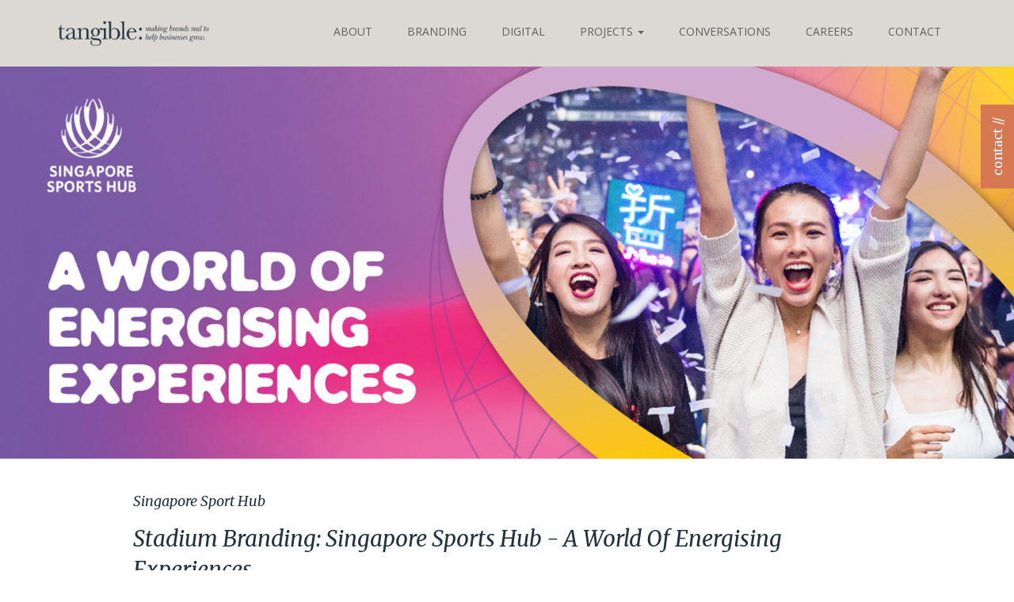

--- FILE ---
content_type: text/html; charset=UTF-8
request_url: https://www.tangible.co.id/stadium-branding-singapore-sports-hub/
body_size: 10909
content:
<!DOCTYPE html>
<html lang="en-US" xmlns:fb="https://www.facebook.com/2008/fbml" xmlns:addthis="https://www.addthis.com/help/api-spec"  class="no-js">
<head>
	<!-- <base href="https://www.tangible.com.sg/" /> -->
	<meta charset="UTF-8">
	<meta name="keywords" content="singapore brand consultant, brand consultants, brand consultancy, branding consultancy based in singapore, singapore brand consulting, singapore branding company, branding agency, logo design" />
	<meta name="viewport" content="width=device-width, initial-scale=1">
	<link rel="profile" href="http://gmpg.org/xfn/11">
		<link rel="pingback" href="https://www.tangible.co.id/xmlrpc.php">
		<script>(function(html){html.className = html.className.replace(/\bno-js\b/,'js')})(document.documentElement);</script>
<meta name='robots' content='index, follow, max-image-preview:large, max-snippet:-1, max-video-preview:-1' />

	<!-- This site is optimized with the Yoast SEO Premium plugin v19.6 (Yoast SEO v21.1) - https://yoast.com/wordpress/plugins/seo/ -->
	<title>Stadium Branding: Singapore Sports Hub World Of Energising Experiences</title><link rel="preload" as="style" href="https://fonts.googleapis.com/css?family=Merriweather%3A300%2C400%2C700%2C400italic%2C700italic%2C300italic%7COpen%20Sans%3A400%2C700&#038;subset=latin%2Clatin-ext&#038;display=swap" /><link rel="stylesheet" href="https://fonts.googleapis.com/css?family=Merriweather%3A300%2C400%2C700%2C400italic%2C700italic%2C300italic%7COpen%20Sans%3A400%2C700&#038;subset=latin%2Clatin-ext&#038;display=swap" media="print" onload="this.media='all'" /><noscript><link rel="stylesheet" href="https://fonts.googleapis.com/css?family=Merriweather%3A300%2C400%2C700%2C400italic%2C700italic%2C300italic%7COpen%20Sans%3A400%2C700&#038;subset=latin%2Clatin-ext&#038;display=swap" /></noscript>
	<meta name="description" content="Stadium Branding: Singapore Sports Hub - A World Of Energising Experiences. SSH saw the opportunity to leverage a branding programme to engage, align and re-energise their brand" />
	<link rel="canonical" href="https://www.tangible.co.id/stadium-branding-singapore-sports-hub/" />
	<meta property="og:locale" content="en_US" />
	<meta property="og:type" content="article" />
	<meta property="og:title" content="Singapore Sport Hub" />
	<meta property="og:description" content="Stadium Branding: Singapore Sports Hub - A World Of Energising Experiences. SSH saw the opportunity to leverage a branding programme to engage, align and re-energise their brand" />
	<meta property="og:url" content="https://www.tangible.co.id/stadium-branding-singapore-sports-hub/" />
	<meta property="og:site_name" content="Tangible" />
	<meta property="article:publisher" content="https://www.facebook.com/pages/Tangible/202598010154" />
	<meta property="article:published_time" content="2022-02-13T06:40:03+00:00" />
	<meta property="article:modified_time" content="2022-11-30T06:40:14+00:00" />
	<meta property="og:image" content="https://www.tangible.co.id/wp-content/uploads/asia-branding-consultants-SingaporeSportsHub-featured-banner.jpg" />
	<meta property="og:image:width" content="1020" />
	<meta property="og:image:height" content="720" />
	<meta property="og:image:type" content="image/jpeg" />
	<meta name="author" content="Tangible" />
	<meta name="twitter:card" content="summary_large_image" />
	<meta name="twitter:label1" content="Written by" />
	<meta name="twitter:data1" content="Tangible" />
	<script type="application/ld+json" class="yoast-schema-graph">{"@context":"https://schema.org","@graph":[{"@type":"WebPage","@id":"https://www.tangible.co.id/stadium-branding-singapore-sports-hub/","url":"https://www.tangible.co.id/stadium-branding-singapore-sports-hub/","name":"Stadium Branding: Singapore Sports Hub World Of Energising Experiences","isPartOf":{"@id":"https://www.tangible.co.id/#website"},"primaryImageOfPage":{"@id":"https://www.tangible.co.id/stadium-branding-singapore-sports-hub/#primaryimage"},"image":{"@id":"https://www.tangible.co.id/stadium-branding-singapore-sports-hub/#primaryimage"},"thumbnailUrl":"https://www.tangible.co.id/wp-content/uploads/asia-branding-consultants-SingaporeSportsHub-featured-banner.jpg","datePublished":"2022-02-13T06:40:03+00:00","dateModified":"2022-11-30T06:40:14+00:00","author":{"@id":"https://www.tangible.co.id/#/schema/person/7de62027617d46554aac765a2621ec27"},"description":"Stadium Branding: Singapore Sports Hub - A World Of Energising Experiences. SSH saw the opportunity to leverage a branding programme to engage, align and re-energise their brand","breadcrumb":{"@id":"https://www.tangible.co.id/stadium-branding-singapore-sports-hub/#breadcrumb"},"inLanguage":"en-US","potentialAction":[{"@type":"ReadAction","target":["https://www.tangible.co.id/stadium-branding-singapore-sports-hub/"]}]},{"@type":"ImageObject","inLanguage":"en-US","@id":"https://www.tangible.co.id/stadium-branding-singapore-sports-hub/#primaryimage","url":"https://www.tangible.co.id/wp-content/uploads/asia-branding-consultants-SingaporeSportsHub-featured-banner.jpg","contentUrl":"https://www.tangible.co.id/wp-content/uploads/asia-branding-consultants-SingaporeSportsHub-featured-banner.jpg","width":1020,"height":720},{"@type":"BreadcrumbList","@id":"https://www.tangible.co.id/stadium-branding-singapore-sports-hub/#breadcrumb","itemListElement":[{"@type":"ListItem","position":1,"name":"Home","item":"https://www.tangible.co.id/"},{"@type":"ListItem","position":2,"name":"Singapore Sport Hub"}]},{"@type":"WebSite","@id":"https://www.tangible.co.id/#website","url":"https://www.tangible.co.id/","name":"Tangible","description":"A Singapore-based brand consultancy inspiring people by making brands real","potentialAction":[{"@type":"SearchAction","target":{"@type":"EntryPoint","urlTemplate":"https://www.tangible.co.id/?s={search_term_string}"},"query-input":"required name=search_term_string"}],"inLanguage":"en-US"},{"@type":"Person","@id":"https://www.tangible.co.id/#/schema/person/7de62027617d46554aac765a2621ec27","name":"Tangible","image":{"@type":"ImageObject","inLanguage":"en-US","@id":"https://www.tangible.co.id/#/schema/person/image/","url":"https://www.tangible.co.id/wp-content/uploads/brand-consultancy-tangible-icon.jpg","contentUrl":"https://www.tangible.co.id/wp-content/uploads/brand-consultancy-tangible-icon.jpg","caption":"Tangible"}}]}</script>
	<!-- / Yoast SEO Premium plugin. -->


<link rel='dns-prefetch' href='//s7.addthis.com' />
<link rel='dns-prefetch' href='//fonts.googleapis.com' />
<link href='https://fonts.gstatic.com' crossorigin rel='preconnect' />
<link rel="alternate" type="application/rss+xml" title="Tangible &raquo; Feed" href="https://www.tangible.co.id/feed/" />
<link rel="alternate" type="application/rss+xml" title="Tangible &raquo; Comments Feed" href="https://www.tangible.co.id/comments/feed/" />
<link rel="alternate" type="application/rss+xml" title="Tangible &raquo; Singapore Sport Hub Comments Feed" href="https://www.tangible.co.id/stadium-branding-singapore-sports-hub/feed/" />
		<!-- This site uses the Google Analytics by MonsterInsights plugin v9.11.1 - Using Analytics tracking - https://www.monsterinsights.com/ -->
		<!-- Note: MonsterInsights is not currently configured on this site. The site owner needs to authenticate with Google Analytics in the MonsterInsights settings panel. -->
					<!-- No tracking code set -->
				<!-- / Google Analytics by MonsterInsights -->
		<style type="text/css">
img.wp-smiley,
img.emoji {
	display: inline !important;
	border: none !important;
	box-shadow: none !important;
	height: 1em !important;
	width: 1em !important;
	margin: 0 0.07em !important;
	vertical-align: -0.1em !important;
	background: none !important;
	padding: 0 !important;
}
</style>
	<link data-minify="1" rel='stylesheet' id='formidable-css' href='https://www.tangible.co.id/wp-content/cache/min/1/wp-content/plugins/formidable/css/formidableforms.css?ver=1674739798' type='text/css' media='all' />
<link rel='stylesheet' id='wp-block-library-css' href='https://www.tangible.co.id/wp-includes/css/dist/block-library/style.min.css?ver=6.1.1' type='text/css' media='all' />
<link rel='stylesheet' id='classic-theme-styles-css' href='https://www.tangible.co.id/wp-includes/css/classic-themes.min.css?ver=1' type='text/css' media='all' />
<style id='global-styles-inline-css' type='text/css'>
body{--wp--preset--color--black: #000000;--wp--preset--color--cyan-bluish-gray: #abb8c3;--wp--preset--color--white: #ffffff;--wp--preset--color--pale-pink: #f78da7;--wp--preset--color--vivid-red: #cf2e2e;--wp--preset--color--luminous-vivid-orange: #ff6900;--wp--preset--color--luminous-vivid-amber: #fcb900;--wp--preset--color--light-green-cyan: #7bdcb5;--wp--preset--color--vivid-green-cyan: #00d084;--wp--preset--color--pale-cyan-blue: #8ed1fc;--wp--preset--color--vivid-cyan-blue: #0693e3;--wp--preset--color--vivid-purple: #9b51e0;--wp--preset--gradient--vivid-cyan-blue-to-vivid-purple: linear-gradient(135deg,rgba(6,147,227,1) 0%,rgb(155,81,224) 100%);--wp--preset--gradient--light-green-cyan-to-vivid-green-cyan: linear-gradient(135deg,rgb(122,220,180) 0%,rgb(0,208,130) 100%);--wp--preset--gradient--luminous-vivid-amber-to-luminous-vivid-orange: linear-gradient(135deg,rgba(252,185,0,1) 0%,rgba(255,105,0,1) 100%);--wp--preset--gradient--luminous-vivid-orange-to-vivid-red: linear-gradient(135deg,rgba(255,105,0,1) 0%,rgb(207,46,46) 100%);--wp--preset--gradient--very-light-gray-to-cyan-bluish-gray: linear-gradient(135deg,rgb(238,238,238) 0%,rgb(169,184,195) 100%);--wp--preset--gradient--cool-to-warm-spectrum: linear-gradient(135deg,rgb(74,234,220) 0%,rgb(151,120,209) 20%,rgb(207,42,186) 40%,rgb(238,44,130) 60%,rgb(251,105,98) 80%,rgb(254,248,76) 100%);--wp--preset--gradient--blush-light-purple: linear-gradient(135deg,rgb(255,206,236) 0%,rgb(152,150,240) 100%);--wp--preset--gradient--blush-bordeaux: linear-gradient(135deg,rgb(254,205,165) 0%,rgb(254,45,45) 50%,rgb(107,0,62) 100%);--wp--preset--gradient--luminous-dusk: linear-gradient(135deg,rgb(255,203,112) 0%,rgb(199,81,192) 50%,rgb(65,88,208) 100%);--wp--preset--gradient--pale-ocean: linear-gradient(135deg,rgb(255,245,203) 0%,rgb(182,227,212) 50%,rgb(51,167,181) 100%);--wp--preset--gradient--electric-grass: linear-gradient(135deg,rgb(202,248,128) 0%,rgb(113,206,126) 100%);--wp--preset--gradient--midnight: linear-gradient(135deg,rgb(2,3,129) 0%,rgb(40,116,252) 100%);--wp--preset--duotone--dark-grayscale: url('#wp-duotone-dark-grayscale');--wp--preset--duotone--grayscale: url('#wp-duotone-grayscale');--wp--preset--duotone--purple-yellow: url('#wp-duotone-purple-yellow');--wp--preset--duotone--blue-red: url('#wp-duotone-blue-red');--wp--preset--duotone--midnight: url('#wp-duotone-midnight');--wp--preset--duotone--magenta-yellow: url('#wp-duotone-magenta-yellow');--wp--preset--duotone--purple-green: url('#wp-duotone-purple-green');--wp--preset--duotone--blue-orange: url('#wp-duotone-blue-orange');--wp--preset--font-size--small: 13px;--wp--preset--font-size--medium: 20px;--wp--preset--font-size--large: 36px;--wp--preset--font-size--x-large: 42px;--wp--preset--spacing--20: 0.44rem;--wp--preset--spacing--30: 0.67rem;--wp--preset--spacing--40: 1rem;--wp--preset--spacing--50: 1.5rem;--wp--preset--spacing--60: 2.25rem;--wp--preset--spacing--70: 3.38rem;--wp--preset--spacing--80: 5.06rem;}:where(.is-layout-flex){gap: 0.5em;}body .is-layout-flow > .alignleft{float: left;margin-inline-start: 0;margin-inline-end: 2em;}body .is-layout-flow > .alignright{float: right;margin-inline-start: 2em;margin-inline-end: 0;}body .is-layout-flow > .aligncenter{margin-left: auto !important;margin-right: auto !important;}body .is-layout-constrained > .alignleft{float: left;margin-inline-start: 0;margin-inline-end: 2em;}body .is-layout-constrained > .alignright{float: right;margin-inline-start: 2em;margin-inline-end: 0;}body .is-layout-constrained > .aligncenter{margin-left: auto !important;margin-right: auto !important;}body .is-layout-constrained > :where(:not(.alignleft):not(.alignright):not(.alignfull)){max-width: var(--wp--style--global--content-size);margin-left: auto !important;margin-right: auto !important;}body .is-layout-constrained > .alignwide{max-width: var(--wp--style--global--wide-size);}body .is-layout-flex{display: flex;}body .is-layout-flex{flex-wrap: wrap;align-items: center;}body .is-layout-flex > *{margin: 0;}:where(.wp-block-columns.is-layout-flex){gap: 2em;}.has-black-color{color: var(--wp--preset--color--black) !important;}.has-cyan-bluish-gray-color{color: var(--wp--preset--color--cyan-bluish-gray) !important;}.has-white-color{color: var(--wp--preset--color--white) !important;}.has-pale-pink-color{color: var(--wp--preset--color--pale-pink) !important;}.has-vivid-red-color{color: var(--wp--preset--color--vivid-red) !important;}.has-luminous-vivid-orange-color{color: var(--wp--preset--color--luminous-vivid-orange) !important;}.has-luminous-vivid-amber-color{color: var(--wp--preset--color--luminous-vivid-amber) !important;}.has-light-green-cyan-color{color: var(--wp--preset--color--light-green-cyan) !important;}.has-vivid-green-cyan-color{color: var(--wp--preset--color--vivid-green-cyan) !important;}.has-pale-cyan-blue-color{color: var(--wp--preset--color--pale-cyan-blue) !important;}.has-vivid-cyan-blue-color{color: var(--wp--preset--color--vivid-cyan-blue) !important;}.has-vivid-purple-color{color: var(--wp--preset--color--vivid-purple) !important;}.has-black-background-color{background-color: var(--wp--preset--color--black) !important;}.has-cyan-bluish-gray-background-color{background-color: var(--wp--preset--color--cyan-bluish-gray) !important;}.has-white-background-color{background-color: var(--wp--preset--color--white) !important;}.has-pale-pink-background-color{background-color: var(--wp--preset--color--pale-pink) !important;}.has-vivid-red-background-color{background-color: var(--wp--preset--color--vivid-red) !important;}.has-luminous-vivid-orange-background-color{background-color: var(--wp--preset--color--luminous-vivid-orange) !important;}.has-luminous-vivid-amber-background-color{background-color: var(--wp--preset--color--luminous-vivid-amber) !important;}.has-light-green-cyan-background-color{background-color: var(--wp--preset--color--light-green-cyan) !important;}.has-vivid-green-cyan-background-color{background-color: var(--wp--preset--color--vivid-green-cyan) !important;}.has-pale-cyan-blue-background-color{background-color: var(--wp--preset--color--pale-cyan-blue) !important;}.has-vivid-cyan-blue-background-color{background-color: var(--wp--preset--color--vivid-cyan-blue) !important;}.has-vivid-purple-background-color{background-color: var(--wp--preset--color--vivid-purple) !important;}.has-black-border-color{border-color: var(--wp--preset--color--black) !important;}.has-cyan-bluish-gray-border-color{border-color: var(--wp--preset--color--cyan-bluish-gray) !important;}.has-white-border-color{border-color: var(--wp--preset--color--white) !important;}.has-pale-pink-border-color{border-color: var(--wp--preset--color--pale-pink) !important;}.has-vivid-red-border-color{border-color: var(--wp--preset--color--vivid-red) !important;}.has-luminous-vivid-orange-border-color{border-color: var(--wp--preset--color--luminous-vivid-orange) !important;}.has-luminous-vivid-amber-border-color{border-color: var(--wp--preset--color--luminous-vivid-amber) !important;}.has-light-green-cyan-border-color{border-color: var(--wp--preset--color--light-green-cyan) !important;}.has-vivid-green-cyan-border-color{border-color: var(--wp--preset--color--vivid-green-cyan) !important;}.has-pale-cyan-blue-border-color{border-color: var(--wp--preset--color--pale-cyan-blue) !important;}.has-vivid-cyan-blue-border-color{border-color: var(--wp--preset--color--vivid-cyan-blue) !important;}.has-vivid-purple-border-color{border-color: var(--wp--preset--color--vivid-purple) !important;}.has-vivid-cyan-blue-to-vivid-purple-gradient-background{background: var(--wp--preset--gradient--vivid-cyan-blue-to-vivid-purple) !important;}.has-light-green-cyan-to-vivid-green-cyan-gradient-background{background: var(--wp--preset--gradient--light-green-cyan-to-vivid-green-cyan) !important;}.has-luminous-vivid-amber-to-luminous-vivid-orange-gradient-background{background: var(--wp--preset--gradient--luminous-vivid-amber-to-luminous-vivid-orange) !important;}.has-luminous-vivid-orange-to-vivid-red-gradient-background{background: var(--wp--preset--gradient--luminous-vivid-orange-to-vivid-red) !important;}.has-very-light-gray-to-cyan-bluish-gray-gradient-background{background: var(--wp--preset--gradient--very-light-gray-to-cyan-bluish-gray) !important;}.has-cool-to-warm-spectrum-gradient-background{background: var(--wp--preset--gradient--cool-to-warm-spectrum) !important;}.has-blush-light-purple-gradient-background{background: var(--wp--preset--gradient--blush-light-purple) !important;}.has-blush-bordeaux-gradient-background{background: var(--wp--preset--gradient--blush-bordeaux) !important;}.has-luminous-dusk-gradient-background{background: var(--wp--preset--gradient--luminous-dusk) !important;}.has-pale-ocean-gradient-background{background: var(--wp--preset--gradient--pale-ocean) !important;}.has-electric-grass-gradient-background{background: var(--wp--preset--gradient--electric-grass) !important;}.has-midnight-gradient-background{background: var(--wp--preset--gradient--midnight) !important;}.has-small-font-size{font-size: var(--wp--preset--font-size--small) !important;}.has-medium-font-size{font-size: var(--wp--preset--font-size--medium) !important;}.has-large-font-size{font-size: var(--wp--preset--font-size--large) !important;}.has-x-large-font-size{font-size: var(--wp--preset--font-size--x-large) !important;}
.wp-block-navigation a:where(:not(.wp-element-button)){color: inherit;}
:where(.wp-block-columns.is-layout-flex){gap: 2em;}
.wp-block-pullquote{font-size: 1.5em;line-height: 1.6;}
</style>
<link data-minify="1" rel='stylesheet' id='ppress-frontend-css' href='https://www.tangible.co.id/wp-content/cache/min/1/wp-content/plugins/wp-user-avatar/assets/css/frontend.min.css?ver=1674739798' type='text/css' media='all' />
<link rel='stylesheet' id='ppress-flatpickr-css' href='https://www.tangible.co.id/wp-content/plugins/wp-user-avatar/assets/flatpickr/flatpickr.min.css?ver=4.16.8' type='text/css' media='all' />
<link rel='stylesheet' id='ppress-select2-css' href='https://www.tangible.co.id/wp-content/plugins/wp-user-avatar/assets/select2/select2.min.css?ver=6.1.1' type='text/css' media='all' />

<link data-minify="1" rel='stylesheet' id='genericons-css' href='https://www.tangible.co.id/wp-content/cache/min/1/wp-content/themes/tangible/genericons/genericons.css?ver=1674739798' type='text/css' media='all' />
<link data-minify="1" rel='stylesheet' id='krome-style-css' href='https://www.tangible.co.id/wp-content/cache/min/1/wp-content/themes/tangible/style.css?ver=1674739798' type='text/css' media='all' />
<link data-minify="1" rel='stylesheet' id='bootstrap-style-css' href='https://www.tangible.co.id/wp-content/cache/min/1/wp-content/themes/tangible/assets/css/bootstrap.min.css?ver=1674739798' type='text/css' media='all' />
<link data-minify="1" rel='stylesheet' id='magnific-popup-style-css' href='https://www.tangible.co.id/wp-content/cache/min/1/wp-content/themes/tangible/assets/css/magnific-popup.css?ver=1674739798' type='text/css' media='all' />
<link data-minify="1" rel='stylesheet' id='stylesheet-css' href='https://www.tangible.co.id/wp-content/cache/min/1/wp-content/themes/tangible/assets/css/styles.css?ver=1674739798' type='text/css' media='all' />
<link data-minify="1" rel='stylesheet' id='icofont-style-css' href='https://www.tangible.co.id/wp-content/cache/min/1/wp-content/themes/tangible/assets/css/icofont.min.css?ver=1674739798' type='text/css' media='all' />
<link rel='stylesheet' id='slick-style-css' href='https://www.tangible.co.id/wp-content/themes/tangible/assets/css/slick.min.css' type='text/css' media='all' />
<link data-minify="1" rel='stylesheet' id='animate-style-css' href='https://www.tangible.co.id/wp-content/cache/min/1/wp-content/themes/tangible/assets/css/animate.css?ver=1674739798' type='text/css' media='all' />
<link data-minify="1" rel='stylesheet' id='select2-style-css' href='https://www.tangible.co.id/wp-content/cache/min/1/wp-content/themes/tangible/assets/css/select2.css?ver=1674739798' type='text/css' media='all' />
<link rel='stylesheet' id='owl-carousel-min-style-css' href='https://www.tangible.co.id/wp-content/themes/tangible/assets/css/owl.carousel.min.css' type='text/css' media='all' />
<link rel='stylesheet' id='addthis_all_pages-css' href='https://www.tangible.co.id/wp-content/plugins/addthis/frontend/build/addthis_wordpress_public.min.css?ver=6.1.1' type='text/css' media='all' />
<script type='text/javascript' src='https://www.tangible.co.id/wp-includes/js/jquery/jquery.min.js?ver=3.6.1' id='jquery-core-js'></script>
<script type='text/javascript' src='https://www.tangible.co.id/wp-includes/js/jquery/jquery-migrate.min.js?ver=3.3.2' id='jquery-migrate-js' defer></script>
<script type='text/javascript' src='https://www.tangible.co.id/wp-content/plugins/wp-user-avatar/assets/flatpickr/flatpickr.min.js?ver=4.16.8' id='ppress-flatpickr-js' defer></script>
<script type='text/javascript' src='https://www.tangible.co.id/wp-content/plugins/wp-user-avatar/assets/select2/select2.min.js?ver=4.16.8' id='ppress-select2-js' defer></script>
<!--[if lt IE 9]>
<script type='text/javascript' src='https://www.tangible.co.id/wp-content/themes/tangible/js/html5.js?ver=3.7.3' id='twentysixteen-html5-js'></script>
<![endif]-->
<script type='text/javascript' src='https://www.tangible.co.id/wp-content/themes/tangible/assets/js/owl.carousel.min.js' id='owl-carousel-script-js' defer></script>
<link rel="https://api.w.org/" href="https://www.tangible.co.id/wp-json/" /><link rel="alternate" type="application/json" href="https://www.tangible.co.id/wp-json/wp/v2/posts/2144" /><link rel="EditURI" type="application/rsd+xml" title="RSD" href="https://www.tangible.co.id/xmlrpc.php?rsd" />
<link rel="wlwmanifest" type="application/wlwmanifest+xml" href="https://www.tangible.co.id/wp-includes/wlwmanifest.xml" />
<meta name="generator" content="WordPress 6.1.1" />
<link rel='shortlink' href='https://www.tangible.co.id/?p=2144' />
<link rel="alternate" type="application/json+oembed" href="https://www.tangible.co.id/wp-json/oembed/1.0/embed?url=https%3A%2F%2Fwww.tangible.co.id%2Fstadium-branding-singapore-sports-hub%2F" />
<link rel="alternate" type="text/xml+oembed" href="https://www.tangible.co.id/wp-json/oembed/1.0/embed?url=https%3A%2F%2Fwww.tangible.co.id%2Fstadium-branding-singapore-sports-hub%2F&#038;format=xml" />
<script type="text/javascript">document.documentElement.className += " js";</script>
<link rel="shortcut icon" href="/favicon.ico"><link rel="apple-touch-icon" href="/apple-touch-icon.png"><link rel="apple-touch-icon" sizes="57x57" href="/apple-touch-icon-57x57.png"><link rel="apple-touch-icon" sizes="72x72" href="/apple-touch-icon-72x72.png"><link rel="apple-touch-icon" sizes="114x114" href="/apple-touch-icon-114x114.png"><link rel="apple-touch-icon" sizes="144x144" href="/apple-touch-icon-144x144.png"><style type="text/css">.recentcomments a{display:inline !important;padding:0 !important;margin:0 !important;}</style>		<style type="text/css" id="wp-custom-css">
			.select2-selection__placeholder {
    display: none !important;
}
.navbar-right .dropdown-menu {
    right: auto !important;
    left: auto;
}
.dropdown-menu {
	background: rgba(255,255,255,1) !important;
}
.dropdown:hover .dropdown-menu {
  display: block;
}
.dropdown-menu>.active>a, .dropdown-menu>.active>a:focus, .dropdown-menu>.active>a:hover {
    color: #fff!important;
    text-decoration: none;
    background-color: #D67952 !important;
    outline: 0;
}
.dropdown-menu>li:hover>a {
    background: #DCD9D5 !important;
    color: #000!important;
}

@media (max-width: 767px) {
	.navbar-nav .open .dropdown-menu>li>a {
			line-height: 20px;
			text-align: center;
	}		</style>
			<meta name="google-site-verification" content="Bk2bCzBPtZRTX6MDBUANyBQ1QIjnisIh2EZgTMTlRm8" />
</head>

	<body class="post-template-default single single-post postid-2144 single-format-standard header-init-fixed header-beige group-blog">

		<header id="header">
			<nav class="navbar">
				<div class="container">
					<div class="navbar-header">
						<button type="button" class="navbar-toggle collapsed" data-toggle="collapse" data-target="#main_nav" aria-expanded="false">
							<span class="sr-only">Toggle navigation</span>
							<span class="nav-menu-icon"></span>
						</button>
						<a class="navbar-brand" href="https://www.tangible.co.id/" rel="home">
							<div class="logo-wrapper">
																<img src="https://www.tangible.co.id/wp-content/uploads/brand-consultancy-tangible-logo.png" class="logo-jpg" data-jpg="https://www.tangible.co.id/wp-content/uploads/brand-consultancy-tangible-logo.png" data-gif="https://www.tangible.co.id/wp-content/uploads/brand-consultancy-tangible-logo.gif" alt="Brand Consultancy Tangible Logo">
															</div>
						</a>
					</div>

					<div class="collapse navbar-collapse xs-full-height" id="main_nav">
						<div>
						<nav role="navigation">
								<!-- <ul id="%1$s" class="nav navbar-nav navbar-right main-navbar"> -->
								<!--<li id="menu-item-331" class="menu-item menu-item-type-post_type menu-item-object-page menu-item-331"><a href="https://www.tangible.co.id/branding-agency-singapore/">About</a></li>
<li id="menu-item-334" class="menu-item menu-item-type-post_type menu-item-object-page menu-item-334"><a href="https://www.tangible.co.id/tangible-branding/">Branding</a></li>
<li id="menu-item-2308" class="menu-item menu-item-type-post_type menu-item-object-page menu-item-2308"><a href="https://www.tangible.co.id/tangible-digital/">Digital</a></li>
<li id="menu-item-2315" class="menu-item menu-item-type-post_type menu-item-object-page menu-item-has-children menu-item-2315"><a href="https://www.tangible.co.id/branding-projects-tangible-brand-consultants/">Projects</a>
<ul class="sub-menu">
	<li id="menu-item-2309" class="menu-item menu-item-type-custom menu-item-object-custom menu-item-2309"><a href="https://www.tangible.co.id/type/branding/">Branding</a></li>
	<li id="menu-item-2310" class="menu-item menu-item-type-custom menu-item-object-custom menu-item-2310"><a href="https://www.tangible.co.id/type/digital/">Digital</a></li>
</ul>
</li>
<li id="menu-item-389" class="menu-item menu-item-type-custom menu-item-object-custom menu-item-389"><a href="/conversations">Conversations</a></li>
<li id="menu-item-333" class="menu-item menu-item-type-post_type menu-item-object-page menu-item-333"><a href="https://www.tangible.co.id/branding-careers-tangible-branding/">Careers</a></li>
<li id="menu-item-332" class="menu-item menu-item-type-post_type menu-item-object-page menu-item-332"><a href="https://www.tangible.co.id/contact-tangible-brand-consultants/">Contact</a></li>
-->
								<ul id="menu-main-menu-1" class="nav navbar-nav navbar-right main-navbar"><li itemscope="itemscope" itemtype="https://www.schema.org/SiteNavigationElement" class="menu-item menu-item-type-post_type menu-item-object-page menu-item-331"><a title="About" href="https://www.tangible.co.id/branding-agency-singapore/">About</a></li>
<li itemscope="itemscope" itemtype="https://www.schema.org/SiteNavigationElement" class="menu-item menu-item-type-post_type menu-item-object-page menu-item-334"><a title="Branding" href="https://www.tangible.co.id/tangible-branding/">Branding</a></li>
<li itemscope="itemscope" itemtype="https://www.schema.org/SiteNavigationElement" class="menu-item menu-item-type-post_type menu-item-object-page menu-item-2308"><a title="Digital" href="https://www.tangible.co.id/tangible-digital/">Digital</a></li>
<li itemscope="itemscope" itemtype="https://www.schema.org/SiteNavigationElement" class="menu-item menu-item-type-post_type menu-item-object-page menu-item-has-children menu-item-2315 dropdown"><a title="Projects" href="https://www.tangible.co.id/branding-projects-tangible-brand-consultants/" class="dropdown-toggle" aria-haspopup="true">Projects <span class="caret"></span></a>
<ul role="menu" class=" dropdown-menu" >
	<li itemscope="itemscope" itemtype="https://www.schema.org/SiteNavigationElement" class="menu-item menu-item-type-custom menu-item-object-custom menu-item-2309"><a title="Branding" href="https://www.tangible.co.id/type/branding/">Branding</a></li>
	<li itemscope="itemscope" itemtype="https://www.schema.org/SiteNavigationElement" class="menu-item menu-item-type-custom menu-item-object-custom menu-item-2310"><a title="Digital" href="https://www.tangible.co.id/type/digital/">Digital</a></li>
</ul>
</li>
<li itemscope="itemscope" itemtype="https://www.schema.org/SiteNavigationElement" class="menu-item menu-item-type-custom menu-item-object-custom menu-item-389"><a title="Conversations" href="/conversations">Conversations</a></li>
<li itemscope="itemscope" itemtype="https://www.schema.org/SiteNavigationElement" class="menu-item menu-item-type-post_type menu-item-object-page menu-item-333"><a title="Careers" href="https://www.tangible.co.id/branding-careers-tangible-branding/">Careers</a></li>
<li itemscope="itemscope" itemtype="https://www.schema.org/SiteNavigationElement" class="menu-item menu-item-type-post_type menu-item-object-page menu-item-332"><a title="Contact" href="https://www.tangible.co.id/contact-tangible-brand-consultants/">Contact</a></li>
</ul>								<!-- </ul> -->
							</nav>
							<ul class="social-media-nav hidden-sm hidden-md hidden-lg">
								<li><a href="http://www.instagram.com/tangiblesg" target="_blank"><i class="icofont-instagram"></i></a></li>
								<li><a href="https://www.facebook.com/pages/Tangible/202598010154" target="_blank"><i class="icofont-facebook"></i></a></li>
								<li><a href="https://www.linkedin.com/company/tangible-singapore" target="_blank"><i class="icofont-linkedin"></i></a></li>
							</ul>
						</div>
					</div>
				</div>
			</nav>
		</header>

				<a href="/contact" class="floating-contact-link">contact //</a>
		

<style>
@media (max-width:767px) {
	.parallax-mirror {
	min-height:180px!important;
    padding:3% 0 0;    
	}
	.project-top-section {
		padding-top:30px;
	}
}

@media (min-width:768px) {
	.parallax-mirror {
	min-height:550px!important;
    padding:4.7% 0 0;    
	}
	.project-top-section {
		padding-top:100px;
	}

}

@media (min-width:1441px) {
	.parallax-mirror {
	min-height:550px!important;
    padding:3.5% 0 0;    
	}
	.project-top-section {
		padding-top:100px;
	}

}
</style>

   

<div class="max-xl-full-width">
    <div class="parallax-window project-banner" data-parallax="scroll" data-image-src="https://www.tangible.co.id/wp-content/uploads/asia-branding-consultants-SingaporeSportsHub-banner-scaled.jpg"></div>
</div>

<h1 style="font-size:0px;height:0px;margin:0px">Singapore Sport Hub Stadium Branding: Singapore Sports Hub - A World Of Energising Experiences</h1>

<div class="project-page">

<div class="project-top-section">
    <div class="container">
        <div class="row">
            <div class="col-sm-10 col-sm-offset-1">
				<h5>Singapore Sport Hub</h5>
				                <h3 class="section-title">Stadium Branding: Singapore Sports Hub - A World Of Energising Experiences</h3>

                <div class="desc-box-wrapper">
                    <div class="desc-box">
                        <h6>Country</h6>
						<h5><a href="https://www.tangible.co.id/country/singapore/">Singapore</a>						</h5>
                    </div>
                    <div class="desc-box">
                        <h6>Industry</h6>
                        <h5><a href="https://www.tangible.co.id/industry/events-entertainment/">Events &amp; Entertainment</a>						</h5>
                    </div>
                    <div class="desc-box">
                        <h6>Year</h6>
                        <h5>2022</h5>
                    </div>
				</div>
				
                <div class="row">
                    <div class="col-md-9 col-md-push-3">
                        <p>Singapore Sports Hub (SSH) opened in June 2015 as the largest Public-Private-Partnership sports facilities infrastructure project in the world. Four equity partners won the project in 2008 to develop the 44-hectare site in Kallang. The destination has the dual pressure of offering facilities for the community and also providing a venue for world class sporting and entertainment events. 

With multiple stakeholders to manage, SSH saw the opportunity to leverage a branding programme to engage, align and re-energise their brand. Tangible’s robust methodology allowed us to run an initial mini ‘buy-in programme’ to illustrate our process. This was followed by a larger engagement utilizing both qualitative and quantitative research to identify the need states of different users and relative size of each segment.</p>
                    </div>
                    <div class="col-md-3 col-md-pull-9">
						<p class="sharing">Share this</p>
						<!-- Created with a shortcode from an AddThis plugin --><div class="addthis_inline_share_toolbox addthis_tool"></div><!-- End of short code snippet -->                    </div>
                </div>
            </div>
        </div>
    </div>
</div>


	
	<div class="project-slider slick-slider animated hiding" data-animation="fadeInUp" data-delay="100">
				<div class="slick-slide">
			<img src="https://www.tangible.co.id/wp-content/uploads/asia-branding-consultants-SingaporeSportsHub-Ads.jpeg" class="img-full-width" alt="">
		</div>
				<div class="slick-slide">
			<img src="https://www.tangible.co.id/wp-content/uploads/asia-branding-consultants-SingaporeSportsHub-Billboard-1.jpeg" class="img-full-width" alt="">
		</div>
				<div class="slick-slide">
			<img src="https://www.tangible.co.id/wp-content/uploads/asia-branding-consultants-SingaporeSportsHub-Lanyard-1.jpeg" class="img-full-width" alt="">
		</div>
				<div class="slick-slide">
			<img src="https://www.tangible.co.id/wp-content/uploads/asia-branding-consultants-SingaporeSportsHub-Brochure.jpeg" class="img-full-width" alt="">
		</div>
				<div class="slick-slide">
			<img src="https://www.tangible.co.id/wp-content/uploads/asia-branding-consultants-SingaporeSportsHub-Folder-Front.jpeg" class="img-full-width" alt="">
		</div>
				<div class="slick-slide">
			<img src="https://www.tangible.co.id/wp-content/uploads/asia-branding-consultants-SingaporeSportsHub-DigitalAds_2.gif" class="img-full-width" alt="">
		</div>
				<div class="slick-slide">
			<img src="https://www.tangible.co.id/wp-content/uploads/asia-branding-consultants-SingaporeSportsHub-Mobile-1.gif" class="img-full-width" alt="">
		</div>
				<div class="slick-slide">
			<img src="https://www.tangible.co.id/wp-content/uploads/asia-branding-consultants-SingaporeSportsHub-Mobile-Screens-1-scaled-1.jpeg" class="img-full-width" alt="">
		</div>
				<div class="slick-slide">
			<img src="https://www.tangible.co.id/wp-content/uploads/asia-branding-consultants-SingaporeSportsHub-Desktop-Screens-scaled-1.jpeg" class="img-full-width" alt="">
		</div>
			</div>

		

	<div class="project-middle-section">
        <div class="container">
            <div class="row">
                <div class="col-md-3 col-sm-10 col-sm-offset-1 col-md-offset-0">
                    <h4>
                        Marketing &
                        Communications
                    </h4>
                </div>
                <div class="col-md-9 col-sm-10 col-sm-offset-1 col-md-offset-0">
                    <p><p>Tangible reviewed the entire <a href="https://www.sportshub.com.sg/">Singapore Sports Hub</a> visual &amp; verbal system for marketing &amp; communications. After the visual audit we develop a complete new visual system built-out from the brand personality of ‘Social, Active &amp; Confident’.</p>
<p>&nbsp;</p>
<p>The shortlisted systems were tested with customers to help management select a preferred solution. Tangible then reviewed the <a href="https://www.tangible.com.sg/tangibles-process/">brand identity</a> to ensure consistency and legibility. The system was then rolled out across all SSH marketing and communication materials. The website was redesigned, taking a ‘mobile first’ approach to deliver an easy to navigate experience.</p>
<p>&nbsp;</p>
<p>Brand guidelines were finally developed to document all the brand assets and ensure the brand was delivered consistently. Extensive photographic guidelines were included, to ensure venues, facilities and activities where all photographed with the brand personality in mind.</p>
</p> 
                </div>
            </div>
        </div>
    </div>




	
		<div class="projone-container container animated hiding" data-animation="fadeInUp" data-delay="100">
			<div class="row">
				<div class="col-sm-12">
										<img src="https://www.tangible.co.id/wp-content/uploads/asia-branding-consultants-SingaporeSportsHub-BrandArchitecture.gif" class="img-full-width projone" alt="">
									</div>
			</div>
		</div>

		

	<div class="project-middle-section">
        <div class="container">
            <div class="row">
                <div class="col-md-3 col-sm-10 col-sm-offset-1 col-md-offset-0">
                    <h4>People & Culture</h4>
                </div>
                <div class="col-md-9 col-sm-10 col-sm-offset-1 col-md-offset-0">
                    <p><p>Tangible created a refreshed system for presenting the different offers under the Singapore Sports Hub. This including the branding protocols for the major on-sites destinations and the programmes &amp; initiatives offered. The brand architecture scenarios were also extended to include partner co-branding and endorsements for events.</p>
</p>
                </div>
            </div>
        </div>
    </div>






	
	<div class="projtwo-container animated hiding" data-animation="fadeInUp" data-delay="100">
        <div class="row no-gutter">
			            <div class="col-sm-6">
                <img src="https://www.tangible.co.id/wp-content/uploads/asia-branding-consultants-SingaporeSportsHub-TVScreen-Ads.jpeg" class="img-full-width projtwo" alt="">
			</div>
			            <div class="col-sm-6">
                <img src="https://www.tangible.co.id/wp-content/uploads/asia-branding-consultants-SingaporeSportsHub-LampPost-Banner.jpeg" class="img-full-width projtwo" alt="">
			</div>
			        </div>
    </div>

	
	<div class="project-middle-section">
        <div class="container">
            <div class="row">
                <div class="col-md-3 col-sm-10 col-sm-offset-1 col-md-offset-0">
                    <h4>Spaces & Places</h4>
                </div>
                <div class="col-md-9 col-sm-10 col-sm-offset-1 col-md-offset-0">
                    <p><p>As part of the branding programme, Tangible conducted an experience audit of the facilities which included a sports event, an entertainment event and a retail audit. The results were a series of observations, insights and recommendations for SSH to review together with best practice case examples to benchmark against.</p>
</p>
                </div>
            </div>
        </div>
    </div>



	

</div><!--/project-page-->


 

  
 

	<div class="container"><p>Visit: <a href="https://www.sportshub.com.sg/" target="_blank">Singapore Sport Hub</a></p></div>

  
<div class="tags-wrapper">
    <div class="container">
        <div class="row">
            <div class="col-sm-12">
                <div class="tags">
					<a href="https://www.tangible.co.id/tag/brand-architecture/" rel="tag">Brand Architecture</a><a href="https://www.tangible.co.id/tag/brand-experience-audit/" rel="tag">Brand Experience Audit</a><a href="https://www.tangible.co.id/tag/brand-identity/" rel="tag">Brand Identity</a><a href="https://www.tangible.co.id/tag/brand-personality/" rel="tag">Brand Personality</a><a href="https://www.tangible.co.id/tag/brand-promise/" rel="tag">Brand Promise</a><a href="https://www.tangible.co.id/tag/marketing-and-communications-materials/" rel="tag">Marketing and Communications Materials</a><a href="https://www.tangible.co.id/tag/tagline-visual-core-elements/" rel="tag">Tagline Visual Core Elements</a><a href="https://www.tangible.co.id/tag/verbal-identity/" rel="tag">Verbal Identity</a><a href="https://www.tangible.co.id/tag/website-design/" rel="tag">Website design</a>                   
                </div>
            </div>
        </div>
    </div>
</div>

<div class="container">
    <div class="row">
        <div class="col-sm-12">
            <div class="page-nav">
			                
						<a href="https://www.tangible.co.id/sustainable-energy-retailer-branding-keppelelectric/" class="prev"><img src="https://www.tangible.co.id/wp-content/themes/tangible/img/brand-consultancy-left-circle-arrow.png"> <span>Previous</span></a>    
														<a href="https://www.tangible.co.id/setel/" class="next"><span>Next</span> <img src="https://www.tangible.co.id/wp-content/themes/tangible/img/brand-consultancy-right-circle-arrow.png"></a>
					   
            </div>
        </div>
    </div>
</div>

<div class="related-projects animated fadeInUp visible" data-animation="fadeInUp" data-delay="300" style="margin-top:30px;">
	<div class="container">
		<div class="row">
			<div class="col-md-12">
				<h4>related projects</h4>
			</div>

 		
					<div class="proj-item col-sm-6 col-md-4">
						<div class="proj-box">
							<a href="https://www.tangible.co.id/living-forest-honest-ingredients-healthy-lifestyle/" class="hover">
							<img src="https://www.tangible.co.id/wp-content/uploads/asia-branding-consultants-living-forest-by-hosen-feature-image.jpg" class="hover-zoom" alt="">
															<img class="overlay" src="https://www.tangible.co.id/wp-content/uploads/asia-branding-consultants-living-forest-honest-ingredients-healthy-lifestyle-logo.png" alt="">
														</a>
							<a href="https://www.tangible.co.id/living-forest-honest-ingredients-healthy-lifestyle/" class="title">Living Forest (Hosen) — Honest Ingredients, Healthy Lifestyle</a>
						</div>
					</div>
					
					<div class="proj-item col-sm-6 col-md-4">
						<div class="proj-box">
							<a href="https://www.tangible.co.id/business-consulting-branding-yamada-consulting-and-spire/" class="hover">
							<img src="https://www.tangible.co.id/wp-content/uploads/asia-branding-consultants-YAMADA-Consulting-and-Spire-brand-promise-values.png" class="hover-zoom" alt="Yamada Consulting & Spire Brand Promise, Crafting bespoke solutions that unlock growth opportunities">
															<img class="overlay" src="https://www.tangible.co.id/wp-content/uploads/asia-branding-consultants-YAMADA-Consulting-and-Spire-YNS-logo-alternative-white.png" alt="Yamada Consulting & Spire Brand Promise, Crafting bespoke solutions that unlock growth opportunities">
														</a>
							<a href="https://www.tangible.co.id/business-consulting-branding-yamada-consulting-and-spire/" class="title">YAMADA Consulting &#038; Spire</a>
						</div>
					</div>
					
					<div class="proj-item col-sm-6 col-md-4">
						<div class="proj-box">
							<a href="https://www.tangible.co.id/redex/" class="hover">
							<img src="https://www.tangible.co.id/wp-content/uploads/asia-branding-consultants-REDEX-featured-image-.gif" class="hover-zoom" alt="">
															<img class="overlay" src="https://www.tangible.co.id/wp-content/uploads/TangibleCaseStudy.REDEX_asia-branding-consultants-REDEX-03.png" alt="">
														</a>
							<a href="https://www.tangible.co.id/redex/" class="title">REDEX</a>
						</div>
					</div>
								
		</div><!--/col 12-->
	</div>
</div>


 


<footer id="footer">
    <div class="container">
        <div class="row">
            <div class="col-md-4 col-sm-6 mb-2">
                <h5>
                    for a sneak peek
                    <br>behind the scenes,
                    <br>follow us
                </h5>
                <ul class="footer-social">
                    <li><a href="https://www.instagram.com/tangiblesg" target="_blank"><i class="icofont-instagram"></i></a></li>
                    <li><a href="https://www.facebook.com/pages/Tangible/202598010154" target="_blank"><i class="icofont-facebook"></i></a></li>
                    <li><a href="https://www.linkedin.com/company/tangible-singapore" target="_blank"><i class="icofont-linkedin"></i></a></li>
                </ul>
            </div>
            <div class="col-md-4 col-sm-6 mb-2">
                <div class="footer-contact">
                    <h5>contact us</h5>
                    <div class="button-wrapper">
                        <a href="/contact" class="button button-white">Branding Enquiries //</a>
                        <a href="/careers" class="button button-white">Career Opportunities //</a>
                    </div>
                </div>
            </div>
            <div class="col-md-4 col-sm-12 mb-2">
                <div class="row">
                    <div class="col-md-12 col-sm-4">
                        <h5 class="no-margin-bottom">join the conversation</h5>
                        <h6>sign up for our newsletter</h6>
                    </div>
                    <div class="col-md-12 col-sm-8">
                        <form class="newsletter-form" action="https://tangible.us5.list-manage.com/subscribe/post?u=330654e8430b34c43ee42718c&amp;id=3804157866" method="post" target="_blank" id="mc-embedded-subscribe-form" name="mc-embedded-subscribe-form" class="validate" novalidate>
                            <div class="floating-placeholder-input">
								<div id="mc_embed_signup_scroll">
								<input type="email" value="" name="EMAIL" class="email input" id="mce-EMAIL" placeholder="Email Address" required>
								<!-- real people should not fill this in and expect good things - do not remove this or risk form bot signups-->
    							<div style="position: absolute; left: -5000px;" aria-hidden="true"><input type="text" name="b_330654e8430b34c43ee42718c_3804157866" tabindex="-1" value=""></div>
								</div>
								<button type="submit" name="subscribe" id="mc-embedded-subscribe"><i class="icofont-thin-right"></i></button>
                            </div>
                        </form>
                    </div>
                </div>

            </div>
        </div>
        <div class="row">
            <div class="col-sm-12">
				<div class="copyright"><a href="/sitemap">Sitemap</a> | &copy; 2026 Tangible Pte Ltd. Brand Consultancy in 
				Indonesia</div>
            </div>
        </div>
    </div>
</footer>



<div class="back-to-top"><i class="icofont-simple-up icofont-3x"></i></div>


<script data-cfasync="false" type="text/javascript">if (window.addthis_product === undefined) { window.addthis_product = "wpp"; } if (window.wp_product_version === undefined) { window.wp_product_version = "wpp-6.2.7"; } if (window.addthis_share === undefined) { window.addthis_share = {}; } if (window.addthis_config === undefined) { window.addthis_config = {"data_track_clickback":true,"ui_atversion":"300"}; } if (window.addthis_plugin_info === undefined) { window.addthis_plugin_info = {"info_status":"enabled","cms_name":"WordPress","plugin_name":"Share Buttons by AddThis","plugin_version":"6.2.7","plugin_mode":"AddThis","anonymous_profile_id":"wp-66a8ef47816b6c3d54553cb90a87ab17","page_info":{"template":"posts","post_type":""},"sharing_enabled_on_post_via_metabox":false}; } 
                    (function() {
                      var first_load_interval_id = setInterval(function () {
                        if (typeof window.addthis !== 'undefined') {
                          window.clearInterval(first_load_interval_id);
                          if (typeof window.addthis_layers !== 'undefined' && Object.getOwnPropertyNames(window.addthis_layers).length > 0) {
                            window.addthis.layers(window.addthis_layers);
                          }
                          if (Array.isArray(window.addthis_layers_tools)) {
                            for (i = 0; i < window.addthis_layers_tools.length; i++) {
                              window.addthis.layers(window.addthis_layers_tools[i]);
                            }
                          }
                        }
                     },1000)
                    }());
                </script><script type='text/javascript' id='ppress-frontend-script-js-extra'>
/* <![CDATA[ */
var pp_ajax_form = {"ajaxurl":"https:\/\/www.tangible.co.id\/wp-admin\/admin-ajax.php","confirm_delete":"Are you sure?","deleting_text":"Deleting...","deleting_error":"An error occurred. Please try again.","nonce":"5a3452d997","disable_ajax_form":"false","is_checkout":"0","is_checkout_tax_enabled":"0","is_checkout_autoscroll_enabled":"true"};
/* ]]> */
</script>
<script type='text/javascript' src='https://www.tangible.co.id/wp-content/plugins/wp-user-avatar/assets/js/frontend.min.js?ver=4.16.8' id='ppress-frontend-script-js' defer></script>
<script data-minify="1" type='text/javascript' src='https://www.tangible.co.id/wp-content/cache/min/1/wp-content/themes/tangible/js/skip-link-focus-fix.js?ver=1674739798' id='twentysixteen-skip-link-focus-fix-js' defer></script>
<script type='text/javascript' src='https://www.tangible.co.id/wp-includes/js/comment-reply.min.js?ver=6.1.1' id='comment-reply-js' defer></script>
<script type='text/javascript' id='twentysixteen-script-js-extra'>
/* <![CDATA[ */
var screenReaderText = {"expand":"expand child menu","collapse":"collapse child menu"};
/* ]]> */
</script>
<script data-minify="1" type='text/javascript' src='https://www.tangible.co.id/wp-content/cache/min/1/wp-content/themes/tangible/js/functions.js?ver=1674739798' id='twentysixteen-script-js' defer></script>
<!--[if lt IE 9]>
<script type='text/javascript' src='https://www.tangible.co.id/wp-content/themes/tangible/assets/js/jquery-2.1.3.min.js?ver=2.1.3' id='twentysixteen-ie8-js'></script>
<![endif]-->
<!--[if lt IE 8]>
<script type='text/javascript' src='https://www.tangible.co.id/wp-content/themes/tangible/assets/js/jquery-1.11.2.min.js?ver=1.11.2' id='twentysixteen-ie7-js'></script>
<![endif]-->
<script type='text/javascript' src='https://www.tangible.co.id/wp-content/themes/tangible/assets/js/bootstrap.min.js?ver=3.7.3' id='bootstrap-script-js' defer></script>
<!--[if lt IE 10]>
<script type='text/javascript' src='https://www.tangible.co.id/wp-content/themes/tangible/assets/js/ie10-viewport-bug-workaround.js' id='twentysixteen-ie-js'></script>
<![endif]-->
<script type='text/javascript' src='https://www.tangible.co.id/wp-content/themes/tangible/assets/js/slick.min.js' id='slick-script-js' defer></script>
<script type='text/javascript' src='https://www.tangible.co.id/wp-content/themes/tangible/assets/js/isotope.min.js' id='isotope-script-js' defer></script>
<script type='text/javascript' src='https://www.tangible.co.id/wp-content/themes/tangible/assets/js/waypoints.min.js' id='waypoints-script-js' defer></script>
<script type='text/javascript' src='https://www.tangible.co.id/wp-content/themes/tangible/assets/js/jquery.validate.min.js' id='validate-script-js' defer></script>
<script data-minify="1" type='text/javascript' src='https://www.tangible.co.id/wp-content/cache/min/1/wp-content/themes/tangible/assets/js/jquery.matchHeight.js?ver=1674739798' id='matchheight-script-js' defer></script>
<script type='text/javascript' src='https://www.tangible.co.id/wp-content/themes/tangible/assets/js/parallax.min.js' id='parallax-script-js' defer></script>
<script data-minify="1" type='text/javascript' src='https://www.tangible.co.id/wp-content/cache/min/1/wp-content/themes/tangible/assets/js/jquery.accordion.js?ver=1674739798' id='accordion-script-js' defer></script>
<script type='text/javascript' src='https://www.tangible.co.id/wp-content/themes/tangible/assets/js/select2.full.min.js' id='select2-script-js' defer></script>
<script type='text/javascript' src='https://www.tangible.co.id/wp-content/themes/tangible/assets/js/jquery.magnific-popup.min.js' id='magnific-popup-script-js' defer></script>
<script data-minify="1" type='text/javascript' src='https://www.tangible.co.id/wp-content/cache/min/1/wp-content/themes/tangible/assets/js/scripts.js?ver=1674739798' id='krome-script-js' defer></script>
<script data-minify="1" type='text/javascript' src='https://www.tangible.co.id/wp-content/cache/min/1/js/300/addthis_widget.js?ver=1674739798' id='addthis_widget-js' defer></script>
<script>
jQuery(window).on("load", function () {
    jQuery("#status").delay(300).fadeOut();
    jQuery("#preloader").delay(600).fadeOut("slow");
    jQuery("body").delay(600).queue(function(next){jQuery(this).addClass("loaded");next();})
})
</script>
</body>
</html>

<!-- This website is like a Rocket, isn't it? Performance optimized by WP Rocket. Learn more: https://wp-rocket.me - Debug: cached@1768604968 -->

--- FILE ---
content_type: text/css
request_url: https://www.tangible.co.id/wp-content/cache/min/1/wp-content/themes/tangible/style.css?ver=1674739798
body_size: 2087
content:
@media (min-width:768px) and (max-width:991px){.navbar-brand{padding:15px 5px!important}.logo-wrapper img{height:30px!important}.homepage-banner .full-height-expandable-content{padding-top:120px!important}.navbar-nav>li>a{font-size:12px!important}}.aspect-ratio:hover~.purpose-box-content h4,.purpose-box-content h4:hover{color:#D67952;transition:all 0.2s ease}.process-accordion a[data-toggle="collapse"].collapsed .if-collapsed{display:none}.process-accordion a[data-toggle="collapse"]:not(.collapsed) .if-not-collapsed{display:none}.process-accordion a[data-toggle="collapse"].collapsed .process-accordion-readmore:after{content:'\eab2'}.process-accordion a[data-toggle="collapse"]:not(.collapsed) .process-accordion-readmore:after{content:'\eaa1'}@media (max-width:480px){.process-accordion .heading .process-accordion-readmore{display:block}}@media (max-width:767px){.process-accordion .heading .process-accordion-readmore{position:absolute;bottom:7px}}.process-accordion .heading .process-accordion-readmore{padding:0;background:transparent;border:0;font-size:14px;outline:none;font-weight:400}.process-accordion .heading .process-accordion-readmore:after{font-family:'IcoFont'!important;speak:none;font-style:normal;font-weight:400;font-variant:normal;text-transform:none;white-space:nowrap;word-wrap:normal;direction:ltr;line-height:1;-webkit-font-feature-settings:"liga";-webkit-font-smoothing:antialiased;content:'\eab2';display:inline-block;font-size:1.2em;color:#D67952;margin-left:4px}@media (min-width:1024px) and (max-width:1199px){.career-banner{background-position:calc(50% - 300px) 50%!important}}@media (min-width:767px){.col-lg-1:nth-child(12n+1),.col-lg-2:nth-child(6n+1),.col-lg-3:nth-child(4n+1),.col-lg-4:nth-child(3n+1),.col-lg-6:nth-child(2n+1),.col-md-1:nth-child(12n+1),.col-md-2:nth-child(6n+1),.col-md-3:nth-child(4n+1),.col-md-4:nth-child(3n+1),.col-md-6:nth-child(2n+1){clear:none}.col-sm-1:nth-child(12n+1),.col-sm-2:nth-child(6n+1),.col-sm-3:nth-child(4n+1),.col-sm-4:nth-child(3n+1),.col-sm-6:nth-child(2n+1){clear:left}}@media (min-width:992px){.col-lg-1:nth-child(12n+1),.col-lg-2:nth-child(6n+1),.col-lg-3:nth-child(4n+1),.col-lg-4:nth-child(3n+1),.col-lg-6:nth-child(2n+1),.col-sm-1:nth-child(12n+1),.col-sm-2:nth-child(6n+1),.col-sm-3:nth-child(4n+1),.col-sm-4:nth-child(3n+1),.col-sm-6:nth-child(2n+1){clear:none}.col-md-1:nth-child(12n+1),.col-md-2:nth-child(6n+1),.col-md-3:nth-child(4n+1),.col-md-4:nth-child(3n+1),.col-md-6:nth-child(2n+1){clear:left}}@media (min-width:1200px){.col-md-1:nth-child(12n+1),.col-md-2:nth-child(6n+1),.col-md-3:nth-child(4n+1),.col-md-4:nth-child(3n+1),.col-md-6:nth-child(2n+1),.col-sm-1:nth-child(12n+1),.col-sm-2:nth-child(6n+1),.col-sm-3:nth-child(4n+1),.col-sm-4:nth-child(3n+1),.col-sm-6:nth-child(2n+1){clear:none}.col-lg-1:nth-child(12n+1),.col-lg-2:nth-child(6n+1),.col-lg-3:nth-child(4n+1),.col-lg-4:nth-child(3n+1),.col-lg-6:nth-child(2n+1){clear:left}}.at4-show{text-align:left}.home-video{background:#d8cec5}.proj-box>a.projlink{min-height:80px}.proj-box{margin-bottom:50px}.alm-load-more-btn{background-color:#fff!important;transition:all ease-in-out 300ms!important}.alm-load-more-btn:hover,.alm-load-more-btn.done{background-color:#fff!important}.alm-btn-wrap .alm-load-more-btn{font-size:16px!important;font-weight:400!important;font-family:'Merriweather',serif!important;background:#fff!important;color:#20323B!important;border-radius:0px!important}.alm-load-more-btn:hover{background-color:#fff!important;color:#D67952!important}.alm-load-more-btn.done{color:#20323B!important}.alm-load-more-btn.done{background:#fff!important}.alm-btn-wrap .alm-load-more-btn:active{-webkit-box-shadow:none!important;box-shadow:none!important}#conv .proj-box>a.hover:before{background-color:transparent}.success-stories{margin-top:35px}.projtwo-container .row{margin-left:0;margin-right:0}.projtwo-container{max-width:1440px;margin:0 auto}.projvideo{padding-bottom:60px}@media (max-width:767px){.projtwo-container .row{margin-left:-15px;margin-right:-15px}.projvideo{padding-top:30px}.projvideo:last-child{padding-bottom:30px}.conversation{padding-top:25px!important;padding-bottom:30px!important}.conversation h3{line-height:1.3!important;font-size:24px!important}.conversation .meta{border:0px!important;padding-top:0px!important}.conversation .author{text-align:left}.ce-hr{border-bottom:1px solid #ddd!important;padding-bottom:25px!important}.conversation-article{margin-top:30px!important}.conversation .conversation-article h4{line-height:1.8!important}.tags-wrapper .tags a{font-size:16px!important}.conversation .conversation-article .share-btn{color:#20323B!important;font-size:18px!important;margin-bottom:10px!important;margin-top:10px!important;font-size:18px!important;text-align:center!important}.more-conversations h4{padding-top:30px!important;padding-bottom:15px!important;border-top:1px solid #ddd!important;text-align:center!important;font-size:24px!important}.more-conversations-box .title{font-size:20px!important}.more-conversations-box a.read-more{font-size:16px!important}.more-conversations hr{border-top:1px solid #ddd!important;margin-bottom:30px!important;margin-top:0px!important}.related-projects-box .title{font-size:18px!important}.related-projects h4{font-size:24px!important;text-align:center!important;margin-bottom:30px!important;text-align:left!important}.related-projects-box{margin-bottom:30px!important}.proj-item:last-child .related-projects-box{margin-bottom:60px!important}}.responsive-container{position:relative;padding-bottom:56.25%;padding-top:0;height:0;margin-bottom:15px;overflow:hidden}.responsive-container iframe,.responsive-container object,.responsive-container embed,.responsive-container video{position:absolute;top:0;left:0;width:100%;height:100%}p.sharing{margin-bottom:5px!important;font-size:14px!important;font-family:'Open Sans',sans-serif!important}.conversation-article article iframe{display:block;width:100%;padding:0}.conversation-article article a{border-bottom:1px solid;color:#DC7C53;transition:all ease-in-out 300ms}.conversation-article a:hover{color:#20323B}.expandable-inner-wrapper strong,.process-accordion strong{color:#DC7C53}.frm_compact .frm_dropzone.dz-clickable.frm_single_upload{border-bottom:1px solid rgba(32,50,59,.3)}.frm_compact .frm_dropzone.dz-clickable.frm_single_upload .dz-message,.frm_compact .frm_dropzone.dz-clickable .dz-message{right:0;bottom:5px;background:#D67952;color:#20323B;border-radius:0;box-shadow:none;border:0;padding:0 10px;height:35px;line-height:35px;float:right}.frm_dropzone.dz-clickable{margin-top:5px}.frm_compact .frm_dropzone.dz-clickable{min-height:35px}.frm_description{font-size:12px}.frm_dropzone .dz-preview.dz-complete .dz-progress{background:#D67952;background:linear-gradient(to bottom,#D67952,#D67952)}.frm_compact .frm_dropzone .dz-preview{max-width:400px;margin:5px 0}.frm_error{font-size:12px;color:#b20000}.close{font-size:16px!important;color:#20323B!important;text-shadow:none!important;opacity:1!important;font-family:'Open Sans',sans-serif;font-weight:300!important;right:10px;top:10px;position:absolute}.modal{z-index:10001!important}.modal-body{padding:0px!important}.modal-body .floating-placeholder-input .floating-placeholder{font-style:normal}.modal-header{border:0!important;padding:0!important}.modal-content{box-shadow:none!important;border:0px!important;background-color:transparent!important;max-width:580px!important;margin:0 auto!important}.modal-backdrop{background-color:#fff!important;opacity:0.95!important;z-index:10000!important}@media (min-width:768px){.modal-dialog{margin:10px auto!important}}#careerModal h6.jobcountry{margin-top:45px;margin-bottom:45px;font-family:'Open Sans',sans-serif;font-size:14px;text-align:center;text-transform:uppercase;font-weight:300}#careerModal h4.modal-title{font-size:48px;line-height:1.2;max-width:350px;margin:0 auto 45px auto;font-weight:400;text-align:center}#careerModal p{font-family:'Open Sans',sans-serif;text-align:center}.slide-caption img{margin-bottom:20px;max-width:200px;max-height:150px;image-rendering:-moz-crisp-edges;image-rendering:-o-crisp-edges;image-rendering:-webkit-optimize-contrast;image-rendering:optimize-contrast}.caption-img-container{background:#fff;max-height:150px}.more-padding{padding:0 30px!important}@media (min-width:992px) and (max-width:1199px){.navbar-nav>li{padding-left:10px!important;padding-right:10px!important}}@media (max-width:768px){.hide-mobile{display:none!important}.category-digital .contact-banner,.category-branding .contact-banner{background-image:none!important;background-color:#E8E7E5}}

--- FILE ---
content_type: text/css
request_url: https://www.tangible.co.id/wp-content/cache/min/1/wp-content/themes/tangible/assets/css/styles.css?ver=1674739798
body_size: 10112
content:
html{font-size:62.5%}body{color:#21272E;font-size:16px;line-height:1.5;font-family:'Merriweather',serif;font-weight:300}h1,h2,h3,h4,h5,h6{margin-top:0;font-weight:600;margin-bottom:15px;color:#20323B;line-height:1.5}strong,b{font-weight:700}a,button{text-decoration:none!important;transition:all ease-in-out 300ms}a{color:#20323B}a:hover{color:#D67952}.link-underline:hover{text-decoration:underline!important}ul,ol,p{margin-bottom:15px;line-height:1.65}.article h1{font-size:46px}.article h2{font-size:36px}.article h3{font-size:28px}.article h4{font-size:22px}.article h5{font-size:18px}.article h6{font-size:18px}.article p{font-size:16px}.article ul,.article ol{margin-bottom:5px}.article ul li,.article ol li{font-size:16px;margin-bottom:10px}.mb{margin-bottom:15px}.mb-2{margin-bottom:30px}.mt{margin-top:15px}.mt-2{margin-top:30px}.aspect-ratio-1by1{position:relative;overflow:hidden;padding-bottom:100%;width:100%}.aspect-ratio-1by1>div{position:absolute;width:100%;height:100%;top:0;left:0}.aspect-ratio-2by1{position:relative;overflow:hidden;padding-bottom:50%;width:100%}.aspect-ratio-2by1>div{position:absolute;width:100%;height:100%;top:0;left:0}.aspect-ratio-16by9{position:relative;overflow:hidden;padding-bottom:56.25%;width:100%}.aspect-ratio-16by9>div{position:absolute;width:100%;height:100%;top:0;left:0}.aspect-ratio-4by3{position:relative;overflow:hidden;padding-bottom:75%;width:100%}.aspect-ratio-4by3>div{position:absolute;width:100%;height:100%;top:0;left:0}.vertical-center{-webkit-transform-style:preserve-3d;-moz-transform-style:preserve-3d;transform-style:preserve-3d}.vertical-center .vertical-center-inner{position:relative;top:50%;transform:translateY(-50%);backface-visibility:hidden;-webkit-font-smoothing:subpixel-antialiased}.aspect-ratio{position:relative;display:block;min-height:1px}.aspect-ratio-inner{display:block;width:100%;height:100%;position:absolute;top:0;left:0;object-fit:cover}.orange{color:#DC7C53}.hover-zoom{transition:all ease-in-out 300ms}.hover-zoom:hover{transform:scale(1.1)}a .hover-zoom{transition:all ease-in-out 300ms}a:hover .hover-zoom{transform:scale(1.1)}.video-player-bg{background:#DCD9D5}.video-player .video-poster{position:absolute;top:0;left:0;width:100%;height:100.5%;z-index:9;display:block;background-size:cover;background-repeat:no-repeat;background-position:center;border:0;padding:0;overflow:hidden}.video-player .video-poster div{background-size:auto;position:absolute;top:0;width:100%;height:100%;transition:all ease-in-out 300ms;cursor:pointer;text-align:center}.video-player .video-poster div:after{font-family:'IcoFont'!important;speak:none;font-style:normal;font-weight:400;font-variant:normal;text-transform:none;white-space:nowrap;word-wrap:normal;direction:ltr;line-height:1;-webkit-font-feature-settings:"liga";-webkit-font-smoothing:antialiased;content:'\eca7';color:#fff;font-size:70px;text-align:center;position:absolute;width:1px;height:1px;text-indent:-35px;top:50%;margin-top:-35px;transition:all ease-in-out 300ms}.video-player .video-poster:hover>div:after{transform:scale(1.1)}.hiding{opacity:0}.visible{opacity:1}.back-to-top{border-radius:0;text-align:center;background:#D67852;color:#fff;display:none;width:40px;height:40px;line-height:40px;font-size:12px;position:fixed;right:20px;bottom:20px;opacity:.4;filter:alpha(opacity=40);-webkit-transition:all 0.5s ease;transition:all 0.5s ease;cursor:pointer;z-index:9999}.back-to-top:hover{opacity:1;filter:alpha(opacity=100)}.img-full-width{display:block;width:100%;height:auto}#header{position:fixed;top:0;left:0;width:100%;z-index:991}#header.fixed{background:#DCD9D5}.home #header.fixed,.header-white #header.fixed{background:#fff}.header-stick-beige #header{background:#fff}.header-stick-beige #header.fixed{background:#DCD9D5}.header-beige #header{background:#DCD9D5}.header-shadow{min-height:1px}.navbar{border:0;margin:0}.nav>li>a:focus,.nav>li>a:hover{background:transparent}.nav .open>a,.nav .open>a:focus,.nav .open>a:hover{background-color:transparent;border-color:transparent}.nav .dropdown-menu{border-radius:0}.nav .dropdown-menu>li>a:focus,.nav .dropdown-menu>li>a:hover{background-color:transparent}.navbar-toggle{padding:0}.navbar-brand{height:auto;padding-top:12px;padding-bottom:12px}.navbar-nav>li>a{text-transform:uppercase;font-family:'Open Sans',sans-serif;font-size:14px;color:#606060;position:relative}.logo-wrapper{position:relative;height:40px}.logo-wrapper img{height:40px;width:auto}.logo-wrapper .logo-gif{position:absolute;top:0;left:0}.navbar-toggle.collapsed .nav-menu-icon{display:inline-block;background:url(/../wp-content/themes/tangible/img/brand-consultancy-menu-nav-icon.png) no-repeat center;background-size:30px auto}.navbar-toggle .nav-menu-icon{display:inline-block;background-size:auto;width:30px;height:30px;background:url(/../wp-content/themes/tangible/img/brand-consultancy-menu-close-icon.png) no-repeat center;background-size:28px auto}.social-media-nav{list-style:none;padding:0;margin:0;text-align:center}.social-media-nav>li{display:inline-block}.social-media-nav>li>a{color:#D67952;padding:10px 25px;display:block;font-size:25px}.navbar-toggle{padding:0;position:relative;top:6px}.input-wrapper{position:relative;margin-bottom:15px}.input-wrapper label.error{display:block;font-size:12px;margin-top:2px;margin-bottom:0;color:#DF0000}.input-wrapper label.input-label{font-size:14px;font-weight:700}.input-form{display:block;width:100%;padding:0 10px;height:40px;line-height:40px;border:1px solid #DADFE1;color:#20323B;outline:none!important;margin-bottom:0;background:#fff}.input-form::placeholder{color:#DADFE1;opacity:1;vertical-align:baseline;font-size:14px}.input-form.error{border-color:#DF0000}.input-form.valid{border-color:#D67952}.tabs-wrapper .slick-arrow{color:#333}.newsletter-form{position:relative}.newsletter-form .floating-placeholder-input{padding-right:25px;margin-bottom:5px}.newsletter-form .floating-placeholder-input button{background:transparent;border:0;position:absolute;top:18px;right:0;font-size:25px;outline:none;width:25px;height:25px;line-height:25px;padding:0;transition:all ease-in-out 300ms}.newsletter-form .floating-placeholder-input button:hover{color:#20323B}.newsletter-form .floating-placeholder-input.input-valid button{color:#D67952}.floating-placeholder-input{display:block;position:relative;font-family:'Open Sans',sans-serif;padding-top:10px;margin-bottom:15px;z-index:1}.floating-placeholder-input .input{display:block;width:100%;height:auto;padding:10px 0 5px;outline:none!important;border:0;border-bottom:1px solid rgba(32,50,59,.3);background:transparent;position:relative;z-index:2;transition:all ease-in-out 300ms;font-weight:300;color:#20323B}.floating-placeholder-input.styled-textarea{padding-top:30px}.floating-placeholder-input.styled-textarea textarea{background:#E4E0DD;padding-left:10px;padding-right:10px;resize:vertical}.floating-placeholder-input.styled-textarea .floating-placeholder{top:0}.floating-placeholder-input .filename{position:absolute;bottom:0}.floating-placeholder-input .input-style-wrapper{border-bottom:1px solid rgba(32,50,59,.3);height:40px;position:relative}.floating-placeholder-input .styled-file-input{position:absolute;bottom:0;opacity:0;display:block;width:100%;z-index:8;height:40px;cursor:pointer}.floating-placeholder-input .file-button{position:absolute;right:0;bottom:5px;padding:0 10px;height:35px;line-height:35px;background:#D67952;color:#20323B}.floating-placeholder-input.file-input-wrapper .floating-placeholder{top:0;margin-top:30px}.floating-placeholder-input .floating-placeholder{font-weight:400;font-size:16px;color:#20323B;position:absolute;top:17px;transition:all ease-in-out 300ms;z-index:91;font-style:italic}.floating-placeholder-input label.error{display:block;font-size:12px;margin-top:4px;margin-bottom:0;color:#DF0000;font-weight:400}.floating-placeholder-input.focused .floating-placeholder{font-size:14px;top:0;color:#D67952}.floating-placeholder-input.focused .input{border-color:#D67952}.floating-placeholder-input.focused .input-style-wrapper{border-color:#D67952}.floating-placeholder-input.filled .input{border-color:#D67952}.floating-placeholder-input.filled .floating-placeholder{font-size:14px;top:0;color:#D67952}.floating-placeholder-input.filled .input-style-wrapper{border-color:#D67952}.floating-placeholder-input.input-valid .input{border-color:#D67952}.floating-placeholder-input.input-valid .floating-placeholder{color:#D67952}.floating-placeholder-input.input-error .input{border-color:#DF0000}.floating-placeholder-input.input-error .floating-placeholder{color:#DF0000}.floating-placeholder-input.input-error .input-style-wrapper{border-color:#DF0000}.select2-container--default .select2-selection--single{border:0;background:transparent;outline:none!important;padding:0}.select2-dropdown{border-radius:0;border-color:#DCD9D5;border:1px solid #DCD9D5!important}.select2-dropdown li.select2-results__option:first-child{display:none}.select2-container--default .select2-results__option--highlighted[aria-selected]{background-color:#D67952;color:#fff}.select2-container{box-sizing:border-box;display:block;margin:0;position:absolute;bottom:0;height:40px;z-index:10000}.select2-container .select2-selection--single .select2-selection__rendered{padding-left:0}.select2-container .select2-selection--single{box-sizing:border-box;cursor:pointer;display:block;height:28px;user-select:none;-webkit-user-select:none;position:absolute;bottom:0;width:100%}.select2-container--default .select2-selection--single .select2-selection__arrow b{border:0!important;left:auto;right:0}.select2-container--default .select2-selection--single .select2-selection__arrow b:after{border:0;font-family:'IcoFont'!important;speak:none;font-style:normal;font-weight:400;font-variant:normal;text-transform:none;white-space:nowrap;word-wrap:normal;direction:ltr;line-height:1;-webkit-font-feature-settings:"liga";-webkit-font-smoothing:antialiased;content:'\eab2';position:absolute;top:-15px;right:0;font-size:1.4em}.select2-container--default.select2-container--open .select2-selection--single .select2-selection__arrow b:after{content:'\eab9'}.button{padding:8px 15px;display:inline-block;line-height:1.125;margin-bottom:15px;background:none;border:1px solid transparent;outline:none!important;font-size:16px;font-family:"Open Sans",sans-serif;font-style:normal;font-weight:300}.button.button-link{padding:0}.button.button-white{background:#fff;color:#20323B!important}.button.button-white:hover{background:#D67952;color:#fff!important}.button.button-orange{background:#D67952;color:#20323B}.button.button-orange:hover{border-color:#20323B;background:#20323B;color:#fff}.button.button-beige{background:#DCD9D5;color:#20323B}.button.button-beige:hover{border-color:#D67952;background:#fff;color:#D67952}.button.button-mb-2{margin-bottom:30px}.button-wrapper{margin-left:-15px;margin-right:-15px}.button-wrapper .button{margin-left:15px;margin-right:15px}.floating-contact-link{position:fixed;top:90px;right:0;background:#D67952!important;color:#fff!important;padding:8px 15px;transform:rotate(-90deg);transform-origin:100% 100%;display:block;border:1px solid transparent;backface-visibility:hidden;-webkit-font-smoothing:subpixel-antialiased;z-index:990;font-weight:400}.floating-contact-link:hover,.floating-contact-link:visited{background:#20323B;color:#fff!important}.main-content{padding-top:90px}.homepage-banner{background:#DCD9D5;position:relative}.homepage-banner p{font-size:22px;margin-bottom:30px}.homepage-banner.child-overflow .vertical-center-inner{top:0;transform:none}.expandable-content{position:relative}.expandable-content .expandable-inner-wrapper{overflow:hidden;max-height:760px}.expandable-content .content{padding-top:1px;margin-top:-1px;padding-bottom:1px;margin-bottom:-1px;padding-bottom:30px}.next-section-wrapper{position:absolute;bottom:0;left:0;width:100%;text-align:center}.next-section-wrapper a{display:inline-block;padding:25px 15px}.underline-text{position:relative;background:none;transition:all ease-in-out 300ms;border-bottom:5px solid transparent}.underline-text:hover{border-color:#D67952}.home-projects{padding-top:70px;padding-bottom:70px;background:#D8D8D8}.home-projects .section-title{text-align:center}.projects-banner{padding-top:40px;padding-bottom:15px}.projects-banner .section-title{text-align:center}@media (max-width:767px){.projects-banner{font-size:14px;padding-top:15px;padding-bottom:0}.projects-banner .top-title{font-size:14px;border-bottom:1px solid #ccc;padding-bottom:10px}.section-title{text-align:left}.convo .section-title,.proj .section-title,.proc .section-title{text-align:left!important;font-size:20px;margin-bottom:10px}.our-story{padding:30px 0!important}}.section-title{font-size:28px;line-height:1.4;margin-bottom:20px;font-style:italic;font-weight:400}.no-padding{padding:0}.conversation-box-inner{padding:70px 15px;max-width:450px;text-align:left}.conversation-box-inner h3.section-title{text-align:left}.conversation-box-inner p{font-family:'Open Sans',sans-serif}.top-title{margin-bottom:15px;font-size:16px;font-style:normal;font-weight:400}section{overflow:inherit}.brand-purpose{padding-top:70px;padding-bottom:70px}.brand-purpose-heading h4{font-size:20px;margin-bottom:5px}.brand-purpose-heading p{font-size:14px;margin-bottom:20px;line-height:1.5}.purpose-box{max-width:180px;margin-left:auto;margin-right:auto;position:relative}.purpose-box .aspect-ratio img{max-width:150px;height:auto;left:0;right:0;margin-left:auto;margin-right:auto;top:50%;transform:translateY(-50%)}.purpose-box.clickable-purpose-box{cursor:pointer}.purpose-box .line{position:absolute}.purpose-box .line.line-center{left:50%;bottom:0;height:30px;width:1px;background:rgba(32,50,59,.5)}.purpose-box .line.line-center:before{content:'';position:absolute;transition:all ease-in-out 300ms;background:#D67952;border:1px solid #20323B;width:6px;height:6px;border-radius:10px;left:-2px;z-index:10;bottom:24px;opacity:0}.purpose-box .line:after{content:'';position:absolute;transition:all ease-in-out 300ms;background:#D67952;width:0;height:0;z-index:9}.purpose-box.purpose-box-top{padding-bottom:30px}.purpose-box.purpose-box-top .aspect-ratio img{top:auto;bottom:0;transform:none}.purpose-box.purpose-box-bottom{padding-top:30px}.purpose-box.purpose-box-bottom .aspect-ratio{background:#e7e3e0}.purpose-box-container{position:relative}.purpose-box-container .line{position:absolute}.purpose-box-container .line.line-center:before{content:'';position:absolute;transition:all ease-in-out 300ms;background:#D67952;border:1px solid #20323B;width:6px;height:6px;border-radius:10px;left:-2px;z-index:10;top:24px;opacity:0}.purpose-box-container .line:after{content:'';position:absolute;transition:all ease-in-out 300ms;background:#D67952;width:0;height:0;z-index:9}.purpose-box-container .line.line-center{left:50%;top:0;height:30px;width:1px;background:rgba(32,50,59,.5)}.purpose-box-container .line.line-left,.purpose-box-container .line.line-right{background:rgba(32,50,59,.5)}.purpose-box-container .line.line-left{right:50%;top:0;height:1px;width:50%}.purpose-box-container .line.line-right{left:50%;top:0;height:1px;width:50%}.purpose-box-container.purpose-box-1-container .line-left{display:none}.purpose-box-container.purpose-box-4-container .line-right{display:none}.purpose-wrapper.active-box-2 .purpose-box-top .line-center:after{width:2px;height:32px}.purpose-wrapper.active-box-2 .purpose-box-top .line-center:before{opacity:1}.purpose-wrapper.active-box-2 .purpose-box-2-container .line-right:after{right:0;width:100%;height:2px;transition-delay:100ms}.purpose-wrapper.active-box-2 .purpose-box-2-container .line-center:after{width:2px;height:30px;transition-delay:200ms}.purpose-wrapper.active-box-2 .purpose-box-2-container .line-center:before{opacity:1;transition-delay:300ms}.purpose-wrapper.active-box-1 .purpose-box-top .line-center:after{width:2px;height:32px}.purpose-wrapper.active-box-1 .purpose-box-top .line-center:before{opacity:1}.purpose-wrapper.active-box-1 .purpose-box-2-container .line-right:after{right:0;width:100%;height:2px;transition-delay:100ms}.purpose-wrapper.active-box-1 .purpose-box-2-container .line-left:after{right:0;width:100%;height:2px;transition-delay:200ms}.purpose-wrapper.active-box-1 .purpose-box-1-container .line-right:after{right:0;width:100%;height:2px;transition-delay:300ms}.purpose-wrapper.active-box-1 .purpose-box-1-container .line-center:after{width:2px;height:30px;transition-delay:400ms}.purpose-wrapper.active-box-1 .purpose-box-1-container .line-center:before{opacity:1;transition-delay:500ms}.purpose-wrapper.active-box-3 .purpose-box-top .line-center:after{width:2px;height:32px}.purpose-wrapper.active-box-3 .purpose-box-top .line-center:before{opacity:1}.purpose-wrapper.active-box-3 .purpose-box-3-container .line-left:after{left:0;width:100%;height:2px;transition-delay:100ms}.purpose-wrapper.active-box-3 .purpose-box-3-container .line-center:after{width:2px;height:30px;transition-delay:200ms}.purpose-wrapper.active-box-3 .purpose-box-3-container .line-center:before{opacity:1;transition-delay:300ms}.purpose-wrapper.active-box-4 .purpose-box-top .line-center:after{width:2px;height:32px}.purpose-wrapper.active-box-4 .purpose-box-top .line-center:before{opacity:1}.purpose-wrapper.active-box-4 .purpose-box-3-container .line-left:after{left:0;width:100%;height:2px;transition-delay:100ms}.purpose-wrapper.active-box-4 .purpose-box-3-container .line-right:after{left:0;width:100%;height:2px;transition-delay:200ms}.purpose-wrapper.active-box-4 .purpose-box-4-container .line-left:after{left:0;width:100%;height:2px;transition-delay:300ms}.purpose-wrapper.active-box-4 .purpose-box-4-container .line-center:after{width:2px;height:30px;transition-delay:400ms}.purpose-wrapper.active-box-4 .purpose-box-4-container .line-center:before{opacity:1;transition-delay:500ms}.purpose-box-content{border-top:5px solid #fff;padding:15px 15px 30px;transition:all ease-in-out 300ms}.purpose-box-content .inner-content{text-align:center;font-size:14px;max-height:0;opacity:0;visibility:hidden;overflow:hidden;transition:all ease-in-out 200ms}.purpose-box-content h4{font-size:17px;line-height:1.2}.purpose-box-content p{font-family:'Open Sans',sans-serif}.purpose-box-content a{font-family:'Merriweather',serif;font-style:italic}.purpose-box-content a:hover{color:#F38358!important}.clickable-purpose-box.clicked .purpose-box-content{background:#20323B;min-height:235px}.clickable-purpose-box.clicked .purpose-box-content h4{color:#DDDAD6}.clickable-purpose-box.clicked .purpose-box-content p{color:#DDDAD6}.clickable-purpose-box.clicked .purpose-box-content a{color:#DDDAD6}.clickable-purpose-box.clicked .purpose-box-content .inner-content{max-height:10000px;opacity:1;visibility:visible;overflow:auto}.purpose-wrapper.box-clicked .purpose-box-content{background:#20323B}.purpose-wrapper.box-clicked .purpose-box-content h4{color:#fff}.purpose-wrapper.box-clicked .purpose-box-content p{color:#fff}.purpose-wrapper.box-clicked .purpose-box-content a{color:#fff}.purpose-wrapper.box-clicked .purpose-box-content .inner-content{max-height:10000px;opacity:1;visibility:visible;overflow:auto}.mobile-purpose-box{max-width:180px;margin-left:auto;margin-right:auto}.mobile-purpose-content-box{font-size:12px;transition:all ease-in-out 300ms;background:#DCD9D5!important;text-align:center;cursor:pointer;margin-bottom:15px!important;border-radius:0px!important}.mobile-purpose-content-box div a[aria-expanded='true'] h4{background:#20323B;text-align:center;cursor:pointer;color:#fff}.mobile-purpose-content-box div[aria-expanded='true'] .panel-body{background:#20323B;color:#fff;padding:0 15px 15px 15px}.mobile-purpose-content-box div[aria-expanded='true'] .panel-body a{color:#fff}.mobile-purpose-content-box h4{font-size:16px;margin-bottom:0;padding:15px}.mobile-purpose-content-box .inner{max-height:0;opacity:0;visibility:hidden;overflow:hidden;transition:max-height ease-in-out 300ms}.mobile-purpose-content-box .inner p{padding-top:15px}.mobile-purpose-content-box .inner a{font-style:italic}.mobile-purpose-content-box.expanded .inner{max-height:10000px;opacity:1;visibility:visible}.mobile-purpose-content-box.expanded{background:#20323B;color:#fff}.mobile-purpose-content-box.expanded h4{color:#fff}.mobile-purpose-content-box.expanded a{color:#fff}.process-banner{padding-top:50px;padding-bottom:65px}.process-banner p{font-family:'Open Sans',sans-serif}.fade-readmore-button-wrapper{position:relative;padding-top:100px;margin-top:-120px;background:-moz-linear-gradient(top,rgba(255,255,255,0) 0%,rgba(255,255,255,.8) 40%,#fff 50%);background:-webkit-linear-gradient(top,rgba(255,255,255,0) 0%,rgba(255,255,255,.8) 40%,#fff 50%);background:linear-gradient(to bottom,rgba(255,255,255,0) 0%,rgba(255,255,255,.8) 40%,#fff 50%);filter:progid:DXImageTransform.Microsoft.gradient(startColorstr='#00ffffff',endColorstr='#ffffff',GradientType=0)}.expandable-content.content-expanded .fade-readmore-button-wrapper{padding-top:0;margin-top:0}.beige-bg{background:#e5e4df}.horizontal-separator{height:1px;background:#20323B;margin-bottom:30px;margin-top:30px}.process-main-img{max-width:195px;margin-left:auto;margin-right:auto}.process-main-img h4{font-size:18px;margin-top:15px}.spacer-30{height:30px}[data-accordion] [data-content]{overflow:hidden;max-height:0}[data-accordion]{line-height:1;border-top:1px solid #20323B}[data-accordion]:last-child{border-bottom:1px solid #20323B}[data-accordion] .accordion-inner{padding-top:10px;padding-bottom:25px}[data-accordion]>[data-control]{cursor:pointer}[data-accordion]>[data-control]:after{font-family:'IcoFont'!important;speak:none;font-style:normal;font-weight:400;font-variant:normal;text-transform:none;white-space:nowrap;word-wrap:normal;direction:ltr;line-height:1;-webkit-font-feature-settings:"liga";-webkit-font-smoothing:antialiased;content:'\efc2';position:absolute;top:20px;right:0}[data-accordion].open>[data-control]:after{content:'\ef9a'}[data-control]{padding:20px 0;font-size:18px;font-weight:700}[data-content] [data-accordion]{border:0;padding:0}[data-accordion] [data-control]{position:relative;padding-right:40px}.one-col,.sm-two-col{padding-left:0;list-style-position:inside;margin-bottom:0}.light-beige-bg{background:#E8E7E5}.tab-content>.tab-pane{display:flex!important;overflow:hidden;height:0}.tab-content>.active{height:auto}.process-tab-content h2{font-size:28px;font-style:italic;font-weight:400;line-height:1.3}.process-page-process-container{padding-bottom:45px}.process-tab-nav{list-style:none;padding:0;margin:0;margin-top:-20px}.process-tab-nav:after{content:"";display:table;clear:both}.process-tab-nav li{display:block;float:left;width:25%;text-align:center;padding-top:20px;position:relative}.process-tab-nav li:last-child a{border-right:1px solid #DCD9D5}.process-tab-nav li a{color:#20323B;line-height:1.3;font-weight:400}.process-tab-nav li.active:last-child:before{content:'';height:21px;border-right:1px solid #DCD9D5;background:#fff;position:absolute;top:0;left:0;width:100%;z-index:2}.process-tab-nav li.active:before{content:'';height:21px;border-top:1px solid #DCD9D5;border-left:1px solid #DCD9D5;background:#fff;position:absolute;top:0;left:0;width:100%;z-index:2}.process-tab-nav li.active a{background:#fff;position:relative;border-bottom:1px solid transparent;font-style:normal}.process-tab-nav li.active div{border-bottom:1.5px solid #D67952}.process-tab-nav li a{display:block;padding:15px 10px;background:#E8E7E5;border-left:1px solid #DCD9D5;border-top:1px solid #DCD9D5;border-bottom:1px solid #DCD9D5;color:#20323B}.process-tab-nav li a div{display:inline-block}.tab-content{border-left:1px solid #DCD9D5;border-right:1px solid #DCD9D5;border-bottom:1px solid #DCD9D5;background:#fff}.tab-content .tab-content-inner{margin-top:-1px;padding:60px 30px}.tab-content .tab-content-inner p{font-family:'Open Sans',sans-serif}.spacer-45{height:45px}.process-accordion{display:block;position:relative;margin-bottom:15px}.process-accordion .heading{border:1px solid #CBC5BE;background:#fff;padding:5px;padding-left:95px;min-height:84px;position:relative;font-size:18px;font-weight:700;line-height:1.2}.process-accordion .heading>img{width:72px;height:auto;display:block;position:absolute;top:5px;left:5px}.process-accordion .heading button{padding:0;background:transparent;border:0;font-size:14px;outline:none;font-weight:400}.process-accordion .heading button:after{font-family:'IcoFont'!important;speak:none;font-style:normal;font-weight:400;font-variant:normal;text-transform:none;white-space:nowrap;word-wrap:normal;direction:ltr;line-height:1;-webkit-font-feature-settings:"liga";-webkit-font-smoothing:antialiased;content:'\eab2';display:inline-block;font-size:1.2em;color:#D67952;margin-left:4px}.process-accordion.open .content{border-left:1px solid #CBC5BE;border-right:1px solid #CBC5BE;border-bottom:1px solid #CBC5BE;opacity:1;visibility:visible;max-height:100000rem}.process-accordion.open .heading button:after{content:'\eab9'}.process-accordion .inner-content{padding:15px 15px 1px;border-left:1px solid #CBC5BE;border-right:1px solid #CBC5BE;border-bottom:1px solid #CBC5BE;transition:all ease-in-out 300ms;color:#20323B;background:#fff}.process-accordion .inner-content p{font-family:"Open Sans",sans-serif}.process-accordion .heading-content{color:#20323B}.process-accordion h2{font-size:16px}.process-accordion [data-control]{font-size:16px}.link-to-process{cursor:pointer}.homepage-banner .full-height-expandable-content.content-expanded .expand-toggle{display:none}.max-xl-full-width{max-width:1440px;position:relative;margin-left:auto;margin-right:auto;overflow:hidden}.project-top-section{padding-top:50px;padding-bottom:50px;overflow:hidden}.project-top-section h5:first-child{font-size:18px;font-weight:400;font-style:italic;text-align:left}.project-top-section p{font-size:18px;margin-bottom:1em;font-weight:400}.project-image{margin-bottom:30px}.project-top-section .desc-box-wrapper{position:relative;margin-left:-15px;margin-right:-15px}.project-top-section .desc-box-wrapper .desc-box{position:relative;display:inline-block;padding-left:15px;padding-right:15px;margin-bottom:15px}.project-top-section .desc-box-wrapper .desc-box h6{font-size:14px;margin-bottom:5px;font-weight:400}.project-top-section .desc-box-wrapper .desc-box h5{font-size:18px;font-family:'Open Sans',sans-serif;font-weight:700}.mr-5{margin-right:5px}.project-banner{padding-bottom:34%}.project-slider{overflow:hidden}.project-slider .slick-slide{padding-left:2px;padding-right:2px}.project-slider .slick-arrow{top:0;width:25%;height:100%;color:#20323B}.project-slider .slick-arrow i{opacity:.5;transition:all ease-in-out 300ms}.project-slider .slick-arrow:hover i{opacity:1}.project-slider .slick-arrow.slick-prev{text-align:left;background:-moz-linear-gradient(left,#fff 4%,rgba(255,255,255,.28) 73%,rgba(255,255,255,0) 100%);background:-webkit-linear-gradient(left,#fff 4%,rgba(255,255,255,.28) 73%,rgba(255,255,255,0) 100%);background:linear-gradient(to right,#fff 4%,rgba(255,255,255,.28) 73%,rgba(255,255,255,0) 100%);filter:progid:DXImageTransform.Microsoft.gradient(startColorstr='#ffffff',endColorstr='#00ffffff',GradientType=1)}.project-slider .slick-arrow.slick-next{text-align:right;background:-moz-linear-gradient(left,rgba(255,255,255,0) 0%,rgba(255,255,255,.28) 27%,#fff 96%);background:-webkit-linear-gradient(left,rgba(255,255,255,0) 0%,rgba(255,255,255,.28) 27%,#fff 96%);background:linear-gradient(to right,rgba(255,255,255,0) 0%,rgba(255,255,255,.28) 27%,#fff 96%);filter:progid:DXImageTransform.Microsoft.gradient(startColorstr='#00ffffff',endColorstr='#ffffff',GradientType=1)}.project-slider .slick-dots li.slick-active button{background:#D67952}.project-middle-section{padding-top:60px;padding-bottom:60px}.project-middle-section p{margin-bottom:0;font-weight:400}.project-middle-section h4{font-size:20px}.project-middle-banner{padding-bottom:50%;margin-bottom:70px}.quotes{padding-top:70px;padding-bottom:70px;background:#20323B;color:#fff;margin-bottom:30px}.quote-box{position:relative;padding-left:95px;min-height:75px;max-width:735px;margin-left:auto;margin-right:auto}.quote-box h3{font-size:28px;color:#fff;font-weight:400}.quote-box p{margin-bottom:0;font-family:'Open Sans',sans-serif}.quote-box .avatar{position:absolute;left:0;top:0;width:75px;height:75px}.quote-box .avatar img{width:75px;height:75px;border-radius:180%;border:3px solid #fff}.project-result{padding-top:75px;padding-bottom:70px;position:relative}.project-result .project-result-inner{padding:45px 40px 5px;background:#DDDAD6}.project-result .project-result-box{margin-bottom:30px}.project-result img{display:inline-block;margin-bottom:15px;max-width:45px}.project-result h3{font-size:28px;font-style:italic}.project-result h4{font-size:18px}.project-result p{font-family:'Open Sans',sans-serif;margin-bottom:0}.tags-wrapper{margin-bottom:60px;margin-top:60px}.tags-wrapper .tags span{display:inline-block;font-family:"Open Sans",sans-serif;font-size:14px;padding-right:10px}.tags-wrapper .tags a{display:inline-block;font-family:"Open Sans",sans-serif;padding:3px 10px;background:#DCD9D5;margin-bottom:15px;margin-right:10px;font-size:14px;font-weight:400}.tags-wrapper .tags a:hover{background:#D67952;color:#fff}.page-nav{padding-top:20px;padding-bottom:20px;margin-bottom:10px;border-top:1px solid #D67952;position:relative}.page-nav:after{content:"";display:table;clear:both}.page-nav a{display:inline-block;font-style:italic;font-weight:400}.page-nav a.disabled{color:#8E9599}.page-nav a *{display:inline-block;vertical-align:middle}.page-nav .prev{float:left}.page-nav .prev img{width:30px;height:30px}.page-nav .prev span{margin-left:10px}.page-nav .next{float:right}.page-nav .next img{width:30px;height:30px}.page-nav .next span{margin-right:10px}.career-banner{height:calc(100vh - 84px);padding-top:35px;padding-bottom:35px;background-size:cover;-webkit-background-size:cover;-moz-background-size:cover;-o-background-size:cover;background-repeat:no-repeat;background-position:top center;position:relative}.career-banner h5{font-size:18px;font-style:italic;font-weight:400;margin-bottom:20px}.career-banner h2{max-width:775px;font-size:36px;font-style:italic;font-weight:400;line-height:1.35}.contact-banner{height:calc(100vh - 84px);padding-top:35px;padding-bottom:35px;background-size:cover;background-repeat:no-repeat;background-position:top center;position:relative}.contact-banner h5{font-size:18px;font-style:italic;font-weight:400;margin-bottom:20px}.contact-banner h2{max-width:775px;font-size:36px;font-style:italic;font-weight:400;line-height:1.35}@media (max-width:767px){.contact-banner{padding-top:15px}.contact-banner h2{font-size:20px}.contact-banner p{max-width:250px!important}.contact-banner h5{font-size:12px;border-bottom:1px solid #ccc;padding-bottom:10px;font-style:italic;font-weight:400}.contact-box h3{font-size:20px!important}.contact-wrapper{padding-top:30px!important}}.contact-banner p{font-family:"Open Sans",sans-serif;max-width:500px}.tangible-way{padding-top:70px;padding-bottom:70px;background:#DCD9D3}.tangible-way .tangible-way-inner{padding:40px;background:#fff}.tangible-way .tangible-way-inner h4{font-size:18px;color:#D67952;margin-bottom:20px;font-family:'Open Sans',sans-serif;font-weight:300}.tangible-way .tangible-way-inner h3{font-size:28px;font-weight:400}.tangible-way .tangible-way-inner p{font-family:'Open Sans',sans-serif}.careers-opportunity{padding-top:65px;padding-bottom:65px}.careers-opportunity h2{font-size:28px;margin-bottom:45px;font-style:italic;font-weight:400}.careers-opportunity .career-box{display:block;margin-bottom:15px;padding:20px;background:#DCD9D3;color:#20323B!important;text-align:center}.careers-opportunity .career-box:hover{background:#CDCAC6}.careers-opportunity .career-box div{font-family:'Open Sans',sans-serif;font-size:12px}.careers-opportunity .career-box div:first-child{min-height:50px;text-transform:capitalize}.careers-opportunity .career-box h3{font-size:24px;font-family:'Merriweather',serif;font-weight:400;line-height:1.4;max-width:170px;margin:0 auto}.careers-opportunity .career-box .career-box-h3{min-height:110px}.mr-15{margin-right:15px}.contact-wrapper{padding-top:60px}.contact-box{max-width:500px}.contact-box h3{font-size:28px;font-weight:400}.contact-box h5{font-size:18px;margin-bottom:0;font-weight:400}.contact-box address{font-family:'Open Sans',sans-serif}.contact-box address a{color:#D67952}.contact-box .floating-placeholder-input .floating-placeholder{font-style:normal}.contact-box .file-input-wrapper{margin-top:30px}.contact-box .floating-placeholder-input.file-input-wrapper .floating-placeholder{margin-top:0}.white-popup{max-width:580px;margin:45px auto}.white-popup .content{padding-left:15px;padding-right:15px}.white-popup .loc{margin-bottom:45px;font-family:'Open Sans',sans-serif;font-size:14px;text-align:center}.white-popup h3{font-size:48px;line-height:1.2;margin-bottom:45px;font-weight:400;text-align:center}@media (max-width:767px){.white-popup h3{font-size:30px}}.white-popup p{font-family:'Open Sans',sans-serif;text-align:center}.mfp-bg{background:#fff;opacity:.95}.mfp-wrap{overflow-y:auto!important}.enterprise{padding-top:60px;padding-bottom:60px}.enterprise .enterprise-box{padding:40px;background:#1F323A;color:#fff}.enterprise .enterprise-box h3{color:#fff;font-size:28px;font-style:italic;font-weight:400}.enterprise .enterprise-box p{font-family:'Open Sans',sans-serif}.enterprise .enterprise-box .button{margin-bottom:10px}.enterprise .enterprise-box .button:hover{color:#fff;background:#D67952;border:1px solid #D67952}.our-story{padding:70px 0}.our-story h3.section-title{text-align:center!important}.our-story p{font-family:'Open Sans',sans-serif}.our-values{padding:70px 0 30px 0}.our-values h3{font-size:28px;font-style:italic;margin-bottom:45px}.our-values .ov-box{text-align:center;margin-bottom:40px}.our-values .ov-box h4{font-size:20px}.our-values .ov-box p{font-family:'Open Sans',sans-serif}.our-values .ov-box img{max-width:120px}.our-team{padding-top:40px;padding-bottom:70px;position:relative}.our-team h3{font-size:28px;font-style:italic;margin-bottom:45px}.our-team .our-team-box{background:#DDDAD6;padding:15px;position:relative;min-height:135px;margin-bottom:15px}.our-team .our-team-box .inner a{font-size:20px;margin-right:5px}.our-team .our-team-box h4{font-size:16px;font-weight:400;margin-bottom:0}.our-team .our-team-box h6{font-size:12px;font-weight:400;margin-bottom:10px}.our-team .our-team-box>img{position:absolute;right:0;bottom:0}.career-group-nav{border-top:1px solid #20323B;padding-top:10px;padding-bottom:0;margin-bottom:15px;margin-top:30px}.career-group-nav .career-group-nav-box{position:relative;display:inline-block;margin-right:30px}.career-group-nav .career-group-nav-box [data-toggle=dropdown]{background:none;border:0;outline:none!important}.career-group-nav .career-group-nav-box .dropdown-menu{border-radius:0;padding:0}.career-group-nav .career-group-nav-box .dropdown-menu li a{padding:10px 15px}.career-group-nav .career-group-nav-box .dropdown-menu li a:hover{background-color:#DCD9D5;color:#20323B}.career-group-nav .career-group-nav-box .dropdown-menu li.current a{background-color:#D67952;color:#fff}.career-group-nav .indicator:after{content:'\eab2';font-family:'IcoFont'!important;speak:none;font-style:normal;font-weight:400;font-variant:normal;text-transform:none;white-space:nowrap;word-wrap:normal;direction:ltr;line-height:1;-webkit-font-feature-settings:"liga";-webkit-font-smoothing:antialiased;font-size:1.2em;color:#D67952;display:inline-block}.career-group-nav .dropdown.open .indicator:after{content:'\eab9'}.proj-box{position:relative;margin-bottom:30px;overflow:hidden}.proj-box img{display:block;width:100%;height:auto}.proj-box .title{margin-top:15px;padding-top:15px;margin-bottom:15px;border-top:1px solid #20323B;font-family:'Open Sans',sans-serif;color:#D67952}.proj-box>a{display:block;position:relative;color:#20323B!important;overflow:hidden;font-weight:400}.proj-box>a.projlink{padding-right:30px}.proj-box>a.projlink:hover{color:#D67952!important}.proj-box>a.projlink:after{content:'\eab8';font-family:'IcoFont'!important;speak:none;font-style:normal;font-weight:400;font-variant:normal;text-transform:none;white-space:nowrap;word-wrap:normal;direction:ltr;line-height:1;-webkit-font-feature-settings:"liga";-webkit-font-smoothing:antialiased;position:absolute;top:3px;right:0;font-size:1.5em;color:#D67952;transition:all ease-in-out 300ms}.proj-box>a.projlink:hover:after{color:#20323B!important}.proj-loadmore{text-decoration:underline;font-style:italic;margin:20px 0}.proj-loadmore:focus{color:#20323B}.join-conversation{padding-top:30px;padding-bottom:30px}@media (max-width:767px){.join-conversation{padding-top:0}.proj-box{margin-bottom:40px}.proj-box .title{margin-bottom:5px}}.join-conversation .join-conversation-inner{padding:30px;background:#DDDAD6}.join-conversation .heading{max-width:250px;margin:0 auto 15px;text-align:center}.join-conversation .heading h5{font-size:18px;font-weight:400;font-style:normal;margin-bottom:0;margin-top:15px}.join-conversation .heading h6{font-size:14px;font-weight:400;font-style:italic}.join-conversation .heading img{max-width:65px}.join-conversation .newsletter-form{max-width:350px;margin-left:auto;margin-right:auto}.join-conversation .newsletter-form .floating-placeholder{color:#D67952;font-style:italic}.join-conversation .newsletter-form button{color:#D67952}.conversation{padding-top:50px;padding-bottom:50px}.conversation a:hover .caption *{text-decoration:underline!important}.conversation h3{font-size:28px;font-style:italic;font-weight:400}.conversation .meta{padding-top:10px;margin-bottom:25px;border-top:1px solid #20323B;font-size:14px;font-family:'Open Sans',sans-serif}.conversation .author{position:relative;padding-left:55px;min-height:40px;font-size:14px;font-family:'Open Sans',sans-serif;display:inline-block}.conversation .author .author-img img{height:40px;width:40px;border-radius:30px;left:0;top:0;position:absolute}.conversation .conversation-article h4{font-size:18px;margin-bottom:30px;font-weight:400;line-height:1.5}.conversation .conversation-article p{font-family:"Open Sans",sans-serif;line-height:1.8;margin-bottom:25px}.conversation .conversation-article img{width:100%;height:100%}.conversation .conversation-article .image{position:relative;overflow:hidden;margin-bottom:30px}.conversation .conversation-article .image img{display:block;width:100%;height:auto}.conversation .conversation-article .image .caption{position:absolute;top:0;left:0;width:100%;z-index:9;background:url(/../wp-content/themes/tangible/img/brand-consultant-gradient-dark.png) no-repeat left center;background-size:cover;padding:15px;color:#fff;font-family:'Open Sans',sans-serif}.conversation .conversation-article .image .caption .title{font-size:12px}.conversation .conversation-article .button{color:#D67952;padding:15px 25px}.conversation .conversation-article .button:hover{border-color:#D67952;background:#D67952;color:#fff}.more-conversations hr{border-top:1px solid #20323B;margin-bottom:50px}.more-conversations h4{font-style:italic;font-weight:400}.more-conversations-box{margin-bottom:30px}.more-conversations-box .title{margin-top:5px;padding-top:15px;margin-bottom:15px;font-family:'Merriweather',serif;color:#20323B;font-weight:400}.more-conversations-box .title:hover{color:#D67952}.more-conversations-box>a{overflow:hidden}.more-conversations-box>a{display:block;position:relative}.more-conversations-box img{display:block;width:100%;height:auto}.more-conversations-box a.read-more{color:#DC7C53;font-family:"Open Sans",sans-serif;font-size:14px;font-style:italic}.more-conversations-box a.read-more:hover{color:#20323B!important}.more-conversations-box p{font-size:14px;font-family:"Open Sans",sans-serif}.related-projects h4{font-style:italic;font-weight:400}.related-projects-box{margin-bottom:60px}.proj-item .proj-box .title{margin-top:5px;padding-top:5px;margin-bottom:15px;font-family:'Open Sans',sans-serif;color:#9C8F80!important;text-align:center;font-style:italic;border-top:0!important}.proj-item .proj-box .title:hover{color:#D67952!important}.related-projects-box>a{overflow:hidden}.related-projects-box>a{display:block;position:relative}.related-projects-box img{display:block;width:100%;height:auto}.related-projects-box a.read-more{color:#DC7C53;font-family:"Open Sans",sans-serif;font-size:14px;font-style:italic}.related-projects-box a.read-more:hover{color:#20323B!important}.related-projects-box p{font-size:14px;font-family:"Open Sans",sans-serif}.dropdown-menu{z-index:99}.career-group-nav-mobile{padding-top:10px;margin-bottom:15px}.career-group-nav-mobile ul{list-style:none;padding:0;margin:0}.career-group-nav-mobile ul li{display:block}.career-group-nav-mobile ul li a{display:block;padding:8px 15px;background:#E8E7E5;color:#20323B}.career-group-nav-mobile .career-group-nav-mobile-nav>li>a{background:#fff;padding-left:0;padding-right:0}.career-group-nav-mobile .career-group-nav-mobile-nav>li>ul>li{margin-bottom:15px}.career-group-nav-mobile .has-sub-menu .has-sub-menu>.sub-menu>li>a{background:#fff}.career-group-nav-mobile .has-sub-menu>a:after{font-family:'IcoFont'!important;speak:none;font-style:normal;font-weight:400;font-variant:normal;text-transform:none;white-space:nowrap;word-wrap:normal;direction:ltr;line-height:1;-webkit-font-feature-settings:"liga";-webkit-font-smoothing:antialiased;content:'\eab2';display:inline-block;float:right;position:relative;top:6px;color:#D67952}.career-group-nav-mobile .has-sub-menu>.sub-menu{max-height:0;opacity:0;visibility:hidden;overflow:hidden;transition:all ease-in-out 300ms}.career-group-nav-mobile .has-sub-menu.expanded>a:after{content:'\eab9'}.career-group-nav-mobile .has-sub-menu.expanded>.sub-menu{max-height:1000px;opacity:1;visibility:visible;overflow:auto}.banner-full-height{height:100vh}body.prevent-scroll{height:100%;overflow:hidden}.accordion-inner ul{list-style:none}.accordion-inner ul li{font-family:'Open Sans',serif;padding-left:18px;position:relative}.accordion-inner ul li:after{content:'';width:4px;height:4px;border-radius:180%;background:#20323B;position:absolute;top:12px;left:0}.project-slider .slick-slide img{opacity:.5}.project-slider .slick-slide.slick-active img{opacity:0.9!important}.dropdown-menu>li:hover>a{background:#D67952!important;color:#ffffff!important}.banner-full-height.child-expanded{height:auto!important}.career-nav-dropdown{list-style:none;padding:0;margin:0;position:relative}.career-nav-dropdown li{display:block}.career-nav-dropdown li a{display:block;padding:8px 15px;position:relative;color:#20323B;text-align:left;font-weight:400}.career-nav-dropdown>li>ul>li>a{background:#DCD9D5;line-height:1.3;font-size:14px}.career-nav-dropdown>li>ul>li>a:hover{background:#fff}.career-nav-dropdown>li>a:after{content:'\eab2';font-family:'IcoFont'!important;speak:none;font-style:normal;font-weight:400;font-variant:normal;text-transform:none;white-space:nowrap;word-wrap:normal;direction:ltr;line-height:1;-webkit-font-feature-settings:"liga";-webkit-font-smoothing:antialiased;font-size:1.2em;color:#D67952;display:inline-block;margin-left:10px}.career-nav-dropdown.expanded.expanded>li>a{background:#D67952;color:#fff}.career-nav-dropdown.expanded.expanded>li>a:after{color:#fff;content:'\eab9'}.career-nav-dropdown.expanded ul{max-height:1000px;opacity:1;visibility:visible;overflow:auto}.career-nav-dropdown.expanded ul.allissues{width:260px;z-index:2000}.career-nav-dropdown.expanded ul.industries{width:250px;z-index:2000;max-height:400px}.career-nav-dropdown ul{list-style:none;padding:0;margin:0;position:absolute;max-height:0;opacity:0;visibility:hidden;overflow:hidden;background:#fff;z-index:2000;width:100%;box-shadow:0 0 5px rgba(0,0,0,.15)}.purpose-box.purpose-box-top .aspect-ratio-1by1{padding-bottom:100%}.purpose-box.purpose-box-bottom .aspect-ratio-1by1{padding-bottom:100%}.mfp-close{width:auto;padding-left:15px!important;padding-right:15px!important;font-size:14px;opacity:1!important;color:#000!important}#footer{background:#DCD9D5;padding-top:45px;padding-bottom:45px}#footer h5{font-size:18px;font-style:italic}#footer h5.no-margin-bottom{margin-bottom:0}#footer h6{font-size:16px;font-weight:400}#footer .footer-social{list-style:none;padding:0}#footer .footer-social li{display:inline-block;margin-right:40px}#footer .footer-social li a{color:#D67952;font-size:23px}#footer .footer-social li a:hover{color:#20323B}#footer .copyright{font-size:10px}#footer .floating-placeholder,#mc_embed_signup_scroll .floating-placeholder{color:#D67952!important}.no-gutter>[class*='col-']{padding-right:0;padding-left:0}input[type="email"].email::-webkit-input-placeholder{color:#D67952;font-style:italic}@media (max-width:767px){.homepage-banner .expandable-inner-wrapper .before p{margin-top:70px}.career-group-nav-mobile .has-sub-menu.expanded>.sub-menu{max-height:300px}.proj-box>a.projlink{min-height:0}}@media (max-width:767px){.homepage-banner .expandable-inner-wrapper .after p{font-size:12px;margin-bottom:10px}}@media (max-width:375px) and (max-height:667px){.homepage-banner .expandable-inner-wrapper .after p{font-size:12px;margin-bottom:10px}.homepage-banner .full-height-expandable-content{padding-top:70px}}@media (min-width:768px){.homepage-banner .expandable-inner-wrapper .after p{font-size:18px;margin-bottom:15px}.projlink{min-height:50px}}.proj-box>a.hover,.home-projects .aspect-ratio{position:relative}.proj-box>a.hover:before,.home-projects .aspect-ratio:before,.related-projects-box>a.hover:before{background-color:rgba(32,50,59,.8);content:"";display:block;width:100%;height:100%;position:absolute;top:0;left:0;right:0;bottom:0;z-index:10;opacity:0;transition:all ease-in-out 300ms;-webkit-transition:all ease-in-out 300ms}.home-projects .aspect-ratio:hover:before,.proj-box>a.hover:hover:before{opacity:1}.file-input{border-bottom:1px solid rgba(32,50,59,.3)}.aspect-ratio .overlay{content:"";background-repeat:no-repeat;background-size:100%;max-width:150px;height:auto;position:absolute;top:50%;left:50%;transform:translate(-50%,-50%);-ms-transform:translate(-50%,-50%);z-index:11;opacity:0;transition:all ease-in-out 300ms;-webkit-transition:all ease-in-out 300ms;z-index:1000}.proj-box>a.hover .overlay{content:"";background-repeat:no-repeat;background-size:100%;max-width:200px;height:auto;position:absolute;top:50%;left:50%;transform:translate(-50%,-50%);-ms-transform:translate(-50%,-50%);z-index:11;opacity:0;transition:all ease-in-out 300ms;-webkit-transition:all ease-in-out 300ms;z-index:1000}.aspect-ratio .overlay2,.proj-box>a.hover .overlay2{content:"";background-repeat:no-repeat;background-size:100%;max-height:150px;width:auto;position:absolute;top:50%;left:50%;transform:translate(-50%,-50%);-ms-transform:translate(-50%,-50%);z-index:11;opacity:0;transition:all ease-in-out 300ms;-webkit-transition:all ease-in-out 300ms;z-index:1000}.aspect-ratio .overlay2{content:"";background-repeat:no-repeat;background-size:100%;max-height:100px;width:auto;position:absolute;top:50%;left:50%;transform:translate(-50%,-50%);-ms-transform:translate(-50%,-50%);z-index:11;opacity:0;transition:all ease-in-out 300ms;-webkit-transition:all ease-in-out 300ms;z-index:1000}.aspect-ratio:hover .overlay,.proj-box>a.hover:hover .overlay,.aspect-ratio:hover .overlay2,.proj-box>a.hover:hover .overlay2{opacity:1;content:unset}.col-md-4 .proj-box>a.hover .overlay{max-width:200px!important;height:auto}.col-md-4 .proj-box>a.hover .overlay2{max-height:100px!important;width:auto}.slide2{background:url(../../../../../../../../themes/tangible/assets/img/slide2.png);background-size:cover}#header{background:#DCD9D5}.slide-caption{background:rgba(5,17,23,.9);color:#fff;max-width:400px;margin:auto;padding:30px;position:relative;top:200px;text-align:center}@media (max-width:375px){.slide-caption{top:120px}}.slide-caption a{display:inline-block;background:#d67953;color:#fff;font-style:italic;font-size:14px;padding:4px 10px;margin-top:20px}.slide-caption img{margin-bottom:10px;max-width:200px}.owl-nav .owl-prev{background:#000}.owl-dots{position:absolute;bottom:70px;left:0;right:0;text-align:center;z-index:99}.owl-nav{display:none;position:absolute;bottom:100px;left:50%;right:0;margin-left:-160px;text-align:center;width:320px}.owl-nav>button{position:absolute;z-index:100}.owl-nav>button.owl-prev{left:-40px;height:40px;width:40px;line-height:15px!important;border:1px solid #ffffff!important;border-radius:50%!important}.owl-nav>button.owl-next{right:-40px;height:40px;width:40px;line-height:15px!important;border:1px solid #ffffff!important;border-radius:50%!important}.owl-nav>button.owl-prev img,.owl-nav>button.owl-next img{max-width:10px}.owl-nav>button.owl-prev img{position:relative;left:-1px}.owl-nav>button.owl-next img{position:relative;right:-1px}.owl-carousel .owl-dot{background:#ffffff!important;height:12px!important;width:12px!important;border-radius:50%!important;margin:0 5px}.owl-carousel .owl-dot.active{background:#d67953!important}.hide-nav-dots .owl-nav,.hide-nav-dots .owl-dots{display:none!important}.slide-caption img{display:block!important;width:auto!important;margin-left:auto;margin-right:auto}.expandable-inner-wrapper .after{display:none}@media (max-width:544px){.owl-nav{bottom:190px!important}.owl-dots{bottom:120px}.homepage-banner .full-height-expandable-content{padding-top:65px}}@media (max-width:767px){.xs-text-center{text-align:center}.navbar-header{border-bottom:1px solid rgba(187,186,184,.3)}.navbar-nav>li{padding-left:15px;padding-right:15px}.navbar-nav>li.current-menu-item>a{color:#D67952}.navbar-nav>li>a{font-family:'Merriweather',serif;font-style:italic;padding-top:15px;padding-bottom:15px;padding-left:0;padding-right:0;text-align:center;border-bottom:1px solid rgba(187,186,184,.3);text-transform:initial}.navbar-collapse{border-bottom:1px solid rgba(187,186,184,.3)}.xs-full-height>div{height:100vh}#header .navbar-collapse{background:#fff}#footer h5{font-size:18px}#footer h6{font-size:14px}#footer .button-wrapper h5{margin-left:15px;margin-right:15px}.xs-vertical-center-inner{position:relative;top:50%;transform:translateY(-50%);backface-visibility:hidden;-webkit-font-smoothing:subpixel-antialiased}.homepage-banner.child-overflow .hb-vertical-center-inner{top:0;transform:none}.process-banner{font-size:14px;padding-top:20px;padding-bottom:30px}.process-banner .section-title{font-size:20px}.process-banner .top-title{font-size:12px;border-bottom:1px solid #ccc;padding-bottom:10px}.floating-contact-link{display:none}.brand-purpose{padding-top:30px;padding-bottom:30px}.project-top-section{text-align:center}.project-top-section h5{font-size:16px;font-weight:400;font-style:italic;margin-bottom:10px}.project-top-section p{font-size:16px;text-align:left}.project-top-section p.sharing{text-align:left;font-size:16px!important}.project-top-section .section-title{font-size:20px;text-align:left}.project-top-section .desc-box-wrapper{border-top:1px solid #DDDAD6;border-bottom:1px solid #DDDAD6;padding-top:10px;margin-left:0;margin-right:0;margin-bottom:20px}.project-top-section .desc-box-wrapper:after{content:"";display:table;clear:both}.project-top-section .desc-box-wrapper .desc-box:first-child{width:30%}.project-top-section .desc-box-wrapper .desc-box{width:50%;float:left;margin-bottom:10px;text-align:left;padding-left:0;padding-right:0}.project-top-section .desc-box-wrapper .desc-box:last-child{width:20%}.project-top-section .desc-box-wrapper .desc-box h5{font-size:14px;margin-bottom:5px;font-style:normal;text-align:left}.project-top-section .desc-box-wrapper .desc-box h6{font-size:14px;text-align:left}.project-top-section{padding-top:20px;padding-bottom:30px}.project-slider .slick-arrow{width:5%}.project-middle-section{padding-top:30px;padding-bottom:0}.project-middle-section:last-child{margin-bottom:30px!important}.slick-dots{padding-bottom:0}.projone,.projtwo{margin-bottom:0;margin-top:30px}.project-middle-section h4{font-size:20px}.project-slider .slick-arrow{text-align:center}.project-slider .slick-arrow i{font-size:1.2em;display:none}.project-slider .slick-dots{position:static}.project-slider .slick-dots li button{background:#DCD9D5}.project-middle-banner{margin-bottom:35px}.quotes{padding-top:35px;padding-bottom:35px}.quote-box{padding-left:0}.quote-box h3{font-size:18px;text-align:center}.quote-box .bottom{text-align:center;font-family:'Open Sans',sans-serif}.quote-box .bottom:after{content:"";display:table;clear:both}.quote-box .bottom .avatar{position:static;display:inline-block;margin-right:5px;width:auto;height:auto;vertical-align:middle}.quote-box .bottom .avatar img{width:50px;height:50px}.quote-box .bottom p{vertical-align:middle;display:inline-block;text-align:left}.project-result{padding-top:0;padding-bottom:0}.project-result .project-result-inner{padding:30px 15px 0}.project-result .project-result-box{position:relative;padding-left:55px}.project-result .project-result-box img{position:absolute;top:0;left:0;width:40px;height:auto}.project-result .container{width:100%}.project-result .sm-md-no-padding{padding-left:0;padding-right:0}.project-result h3{text-align:center;font-size:20px}.project-result h4{font-size:16px;margin-bottom:5px}.project-result p{font-size:14px}.project-result .project-result-box{text-align:left}.tags-wrapper{margin-top:30px;margin-bottom:30px}.tags-wrapper .tags span{display:inline-block}.tags-wrapper .tags a{background:none!important;padding:0;border-right:0;margin:0;font-weight:700;margin-bottom:5px;font-size:16px}.tags-wrapper .tags a:hover{color:#D67952!important}.tags-wrapper .tags a:after{content:', ';white-space:pre}.tags-wrapper .tags a:last-child:after{display:none}.career-banner{height:350px;padding-top:15px}.career-banner h5{font-size:12px;border-bottom:1px solid #20323B;padding-bottom:10px}.career-banner h2{font-size:20px}.tangible-way{padding-top:25px;padding-bottom:25px}.tangible-way .tangible-way-inner{padding:20px 20px 0;text-align:center}.tangible-way .tangible-way-inner h4{font-size:18px}.tangible-way .tangible-way-inner h3{font-size:20px;margin-bottom:5px}.tangible-way .tangible-way-inner p{font-size:16px}.tangible-way .tangible-way-inner .tangible-way-box{margin-bottom:30px}.careers-opportunity{padding-top:35px;padding-bottom:35px}.careers-opportunity h2{margin-bottom:20px}.careers-opportunity .career-box{padding:15px;min-height:183px}.careers-opportunity .career-box h3{min-height:1px}.ov-box h4{font-size:16px}.enterprise .enterprise-box{padding:30px 15px 40px}.our-values{padding:30px 0}.our-team{padding:0 0 30px 0}.enterprise{padding-top:45px}.home .container{padding-left:25px;padding-right:25px}.container>.navbar-collapse{margin-left:-25px;margin-right:-25px;padding-left:10px;padding-right:10px}.our-team .our-team-box>img{width:125px;height:auto}.career-group-nav .career-group-nav-box{display:block;margin-right:0;margin-bottom:10px}.career-group-nav .career-group-nav-box .dropdown{background:#DCD9D5}.process-accordion .heading{min-height:84px;position:relative;padding-top:12px}.process-accordion .heading button{position:absolute;bottom:7px}.project-top-section .button{float:left}.project-slider .slick-dots li{margin-left:12px!important;margin-right:12px!important}.project-slider .slick-dots li button{width:10px!important;height:10px!important}.map{max-width:100%;width:100%}.contact-box{max-width:100%}.careers-opportunity .career-box .career-box-h3{min-height:80px}.scroll-to{display:none!important}.owl-dots{bottom:30px}.owl-nav{width:10px!important;margin-left:-5px!important;bottom:95px!important}.homepage-banner p{font-size:18px}.slide-caption{max-width:300px}}@media (max-width:480px){.xxs-text-center{text-align:center}.process-accordion .heading br{display:none}.process-accordion .heading button{display:block}.conversation-box-inner{padding:30px 15px}.home-projects{padding:30px 0}}@media (min-width:768px){.sm-text-center{text-align:center}.sm-text-right{text-align:right}.main-navbar{position:relative;top:12px}.navbar-nav>li{padding-left:15px;padding-right:15px}.navbar-nav>li.current-menu-item>a{color:#D67952}.navbar-nav>li.current-menu-item>a:after{width:100%;background:#D67952}.navbar-nav>li>a{padding-left:0;padding-right:0;line-height:1.125;padding-top:10px;padding-bottom:10px}.navbar-nav>li>a:after{content:'';position:absolute;bottom:0;left:0;right:0;margin-left:auto;margin-right:auto;width:0;height:2px;transition:all ease-in-out 300ms}.navbar-nav>li>a:hover:after{width:100%;background:#D67952}#footer .button-wrapper{display:inline-block;max-width:250px;text-align:left!important;margin:0}#footer .button-wrapper .button{display:block;width:100%;margin-left:0;margin-right:0}.sm-vertical-center-inner{position:relative;top:50%;transform:translateY(-50%);backface-visibility:hidden;-webkit-font-smoothing:subpixel-antialiased}.sm-two-col{column-count:2}.conversation-box-inner{padding-left:50px;padding-right:50px}.career-box-h3.one-line{position:relative}.career-box-h3.one-line h3{position:relative;top:20%}}@media (min-width:768px) and (max-width:991px){.navbar-nav>li{padding-left:7px;padding-right:7px}#footer h5{font-size:16px}#footer h6{font-size:14px}#footer .button-wrapper{max-width:100%}#footer .button-wrapper .button{display:inline-block;width:auto;font-size:12px;margin-left:5px;margin-right:5px;padding-left:10px;padding-right:10px}.project-top-section{text-align:center;padding-top:35px;padding-bottom:35px}.project-top-section p{text-align:left}.project-top-section .desc-box-wrapper .desc-box{padding-left:35px;padding-right:35px}.projone-container,.projtwo-container{width:100%!important}.projone-container .row>div,.projtwo-container .row>div{padding-left:0;padding-right:0}.project-middle-section{padding-top:35px;padding-bottom:35px}.project-middle-banner{margin-bottom:55px}.quotes{padding-top:35px;padding-bottom:35px}.quotes .quote-box h3{font-size:18px}.quotes .quote-box p{font-size:14px}.project-result{padding-top:0;padding-bottom:0}.project-result .container{width:100%}.project-result .sm-md-no-padding{padding-left:0;padding-right:0}.project-result h3{text-align:center;font-size:20px}.project-result h4{font-size:20px}.project-result .project-result-box{text-align:center}.tags-wrapper{margin-top:30px;margin-bottom:20px}.career-banner{height:400px;padding-top:35px}.career-banner h5{font-size:18px}.career-banner h2{font-size:28px}.tangible-way{padding-top:25px;padding-bottom:25px}.tangible-way .tangible-way-inner{padding:20px}.tangible-way .tangible-way-inner h3{font-size:20px;margin-bottom:5px}.careers-opportunity{padding-top:35px;padding-bottom:35px}.careers-opportunity h2{margin-bottom:20px}.careers-opportunity .career-box{padding:15px}.process-tab-content h2{font-size:22px}.purpose-box{max-width:157px}.purpose-box h4{font-size:14px}.our-team .our-team-box{min-height:105px}.career-group-nav{text-align:right}.career-group-nav .career-group-nav-box{margin-right:0;margin-left:20px}.career-group-nav .career-group-nav-box.first{float:left}.sustainable-business h3{font-size:20px}.author br{display:none}.sustainable-business{padding-top:15px;padding-bottom:50px}}@media (max-width:991px){.projtwo-container,.projtwo{padding-right:15px;padding-left:15px;margin-right:auto;margin-left:auto}#footer h5 br{display:none}#footer h5 br:last-child{display:inline-block}.hb-vertical-center-inner{position:relative;top:50%;transform:translateY(-50%);backface-visibility:hidden;-webkit-font-smoothing:subpixel-antialiased}.underline-text{border-bottom:2px solid transparent}.careers-opportunity .career-box div:first-child{min-height:30px}.max-md-text-center{text-align:center}.sustainable-business .meta{border-top:0;padding-top:0;margin-bottom:10px}.ce-hr{border-bottom:1px solid #20323B;padding-bottom:15px}.sustainable-business .sustainable-business-article h4{font-family:'Open Sans',sans-serif}.expandable-inner-wrapper.expanded p{font-size:12px;margin-bottom:15px;line-height:1.4}}@media (min-width:992px){#header{padding-top:10px;padding-bottom:10px;z-index:9999}.navbar-nav>li{padding-left:10px;padding-right:10px}.project-top-section .share-btn{position:relative}.our-team .our-team-box>img{width:135px;height:auto}}@media (min-width:768px) and (max-width:991px){.homepage-banner .full-height-expandable-content{padding-top:120px!important}}@media (max-width:1199px){.homepage-banner .full-height-expandable-content{padding-top:100px}}@media (min-width:768px) and (max-width:1200px){.banner-full-height{padding-bottom:80px}}@media (min-width:1200px){.homepage-banner p{font-size:30px;margin-bottom:30px;font-weight:300}.navbar-nav>li{padding-left:22px;padding-right:22px}.homepage-banner .full-height-expandable-content{padding-top:130px}.homepage-banner .full-height-expandable-content .expandable-inner-wrapper .content .before{padding-top:40px}}@media (min-width:376px) and (max-width:767px){.homepage-banner .full-height-expandable-content .expandable-inner-wrapper .content .before{padding-top:50px}}@media (min-width:1900px){.homepage-banner .full-height-expandable-content{padding-top:160px}}@media (min-width:1440px){.col-xlg-2{width:16.666667%}}

--- FILE ---
content_type: text/css
request_url: https://www.tangible.co.id/wp-content/themes/tangible/assets/css/slick.min.css
body_size: 612
content:
.slick-slider{position:relative;display:block;box-sizing:border-box;-webkit-touch-callout:none;-webkit-user-select:none;-khtml-user-select:none;-moz-user-select:none;-ms-user-select:none;user-select:none;-ms-touch-action:pan-y;touch-action:pan-y;-webkit-tap-highlight-color:transparent}.slick-list{position:relative;overflow:hidden;display:block;margin:0;padding:0}.slick-list:focus{outline:none}.slick-list.dragging{cursor:pointer;cursor:hand}.slick-slider .slick-track,.slick-slider .slick-list{-webkit-transform:translate3d(0, 0, 0);-moz-transform:translate3d(0, 0, 0);-ms-transform:translate3d(0, 0, 0);-o-transform:translate3d(0, 0, 0);transform:translate3d(0, 0, 0)}.slick-track{position:relative;left:0;top:0;display:block;margin-left:auto;margin-right:auto}.slick-track:before,.slick-track:after{content:"";display:table}.slick-track:after{clear:both}.slick-loading .slick-track{visibility:hidden}.slick-slide{float:left;height:100%;min-height:1px;outline:none !important;display:none}[dir="rtl"] .slick-slide{float:right}.slick-slide img{display:block}.slick-slide.slick-loading img{display:none}.slick-slide.dragging img{pointer-events:none}.slick-initialized .slick-slide{display:block}.slick-loading .slick-slide{visibility:hidden}.slick-vertical .slick-slide{display:block;height:auto;border:1px solid transparent}.slick-arrow.slick-hidden{display:none}.slick-arrow{position:absolute;top:43%;padding:0;border:0;background:transparent;z-index:9;outline:none !important;color:#fff}.slick-arrow.slick-prev{left:0}.slick-arrow.slick-next{right:0}.slick-dots{list-style:none;padding:0;margin-bottom:0 !important;position:absolute;width:100%;left:0;text-align:center;bottom:0;padding-top:15px;padding-bottom:15px}.slick-dots li{display:inline-block;margin-left:4px;margin-right:4px;margin-bottom:0 !important}.slick-dots li button{border:0;background:#ffffff;border-radius:180%;width:10px;height:10px;line-height:10px;font-size:8px;text-align:center;outline:none !important;padding:0;margin:0;text-indent:-1000px;overflow:hidden}.slick-dots li.slick-active button{background:#333333}


--- FILE ---
content_type: application/javascript; charset=utf-8
request_url: https://www.tangible.co.id/wp-content/cache/min/1/wp-content/themes/tangible/assets/js/scripts.js?ver=1674739798
body_size: 4358
content:
(function($,window,document,undefined){window.app={el:{},fn:{}};app.el.window=$(window);app.el.document=$(document);app.el.body=$('body');$(function(){$('.slick-carousel').slick({dots:!0,infinite:!0,slidesToShow:1,slidesToScroll:1,autoplay:!1,speed:12000,prevArrow:'<button class="slick-arrow slick-prev" type="button"><i class="icofont-simple-left icofont-3x"></i></button>',nextArrow:'<button class="slick-arrow slick-next" type="button"><i class="icofont-simple-right icofont-3x"></i></button>'});$('.open-popup').magnificPopup({type:'inline',closeOnBgClick:!1,enableEscapeKey:!1,closeMarkup:'<button title="%title%" type="button" class="mfp-close">Close X</button>',callbacks:{beforeOpen:function(){jQuery('body').css('overflow','hidden')},beforeClose:function(){jQuery('body').css('overflow','auto')}}});$(".scroll-to").on("click",function(e){let offset=headerEl.outerHeight();e.preventDefault();$("body, html").animate({scrollTop:$($(this).attr('href')).offset().top-offset},750)});$('.project-slider').slick({dots:!0,infinite:!0,slidesToShow:1,autoplay:!0,autoplaySpeed:12000,centerMode:!0,centerPadding:'25%',prevArrow:'<button class="slick-arrow slick-prev" type="button"><i class="icofont-simple-left icofont-5x"></i></button>',nextArrow:'<button class="slick-arrow slick-next" type="button"><i class="icofont-simple-right icofont-5x"></i></button>',responsive:[{breakpoint:992,settings:{centerMode:!0,centerPadding:'15%',}},{breakpoint:768,settings:{centerMode:!0,centerPadding:'10%',}}]});$.validator.methods.email=function(value,element){var email=/^([a-zA-Z0-9_\.\-])+\@(([a-zA-Z0-9\-])+\.)+([a-zA-Z0-9]{2,4})+$/;return email.test(value)};let validateFormEl=$('.validate-form');validateFormEl.each(function(){$(this).validate({highlight:function(element){$(element).closest('.floating-placeholder-input').addClass("input-error");$(element).closest('.floating-placeholder-input').removeClass("input-valid")},unhighlight:function(element){$(element).closest('.floating-placeholder-input').removeClass("input-error");$(element).closest('.floating-placeholder-input').addClass("input-valid")},errorPlacement:function(error,element){if($(element).hasClass('styled-input')){$(element).closest('.input-style-wrapper').after(error)}else{error.insertAfter(element)}}})});let floatingPlaceholderEl=$('.floating-placeholder-input');floatingPlaceholderEl.each(function(){let $this=$(this);$this.find('.input').focus(function(){$(this).parent().addClass('focused')});$this.find('.input').blur(function(){if(!$(this).val()){$(this).parent().removeClass('filled');$(this).parent().removeClass('focused')}else{$(this).parent().addClass('filled')}})});$(document).ready(function(){let select2El=$('.select-2')
select2El.select2({minimumResultsForSearch:-1,width:'100%'});select2El.on('select2:open',function(e){});select2El.on('select2:close',function(e){$(e.currentTarget).valid()});select2El.on('select2:select',function(e){$(e.currentTarget).closest('.floating-placeholder-input').addClass('filled');$(e.currentTarget).closest('.floating-placeholder-input').removeClass('input-error');$(e.currentTarget).closest('.floating-placeholder-input').addClass('input-valid')})});let isotopeGrid=$('.isotope-grid');isotopeGrid.isotope({itemSelector:'.isotope-item',percentPosition:!0,layoutMode:'packery'});$('.more-link').waypoint(function(direction){let isotopeContainer=isotopeGrid,container=$('.isotope-grid'),loadingText='Loading...',originalText='Load More',items='.isotope-item',moreLink='.more-link',loadingClass='loading';if(direction==='down'){let $thisMoreLink=$(this.element);let $thisMoreLinkURL=$thisMoreLink.attr('href');let $this=this;if(!$thisMoreLink.hasClass(loadingClass)){$thisMoreLink.addClass(loadingClass).attr('disabled','disabled').removeAttr('href').html(loadingText);$.get($thisMoreLinkURL,function(data,status){let $data=$($.parseHTML(data));let $newMore=$data.find(moreLink);let $items=$data.find(items);if(!isotopeContainer){container.append($items)}else{isotopeGrid.isotope('insert',$items)}
if($newMore.length){$thisMoreLink.attr('href',$newMore.attr('href')).removeClass(loadingClass).attr('disabled',!1).html(originalText);$this.context.refresh()}else{$thisMoreLink.remove();$this.context.destroy()}}).error(function(){$thisMoreLink.remove();$this.context.destroy()})}}},{offset:'100%'});let headerEl=$('#header');if(app.el.body.hasClass('header-init-fixed')){let headerShadowEl=$('<div></div>');headerShadowEl.addClass('header-shadow');app.el.body.prepend(headerShadowEl)}
function fixedTopElmnSetFixed(){let logoJpg=headerEl.find('.logo-jpg').data('jpg');let logoGif=headerEl.find('.logo-jpg').data('gif');let currentLogo=headerEl.find('.logo-jpg').attr('src');if(app.el.window.scrollTop()>0){headerEl.addClass('fixed');if(currentLogo!==logoGif){headerEl.find('.logo-jpg').attr('src',logoGif)}}else{headerEl.removeClass('fixed');if(currentLogo!==logoJpg){headerEl.find('.logo-jpg').attr('src',logoJpg)}}}
fixedTopElmnSetFixed();function adaptHeaderShadowEl(){$('.header-shadow').css({height:headerEl.outerHeight()})}
adaptHeaderShadowEl();app.el.window.on('scroll',function(){fixedTopElmnSetFixed();fixedTopElmnSetFixed()});app.el.window.on('resize',function(){adaptHeaderShadowEl()});function bannerFullHeight(){let bannerFullHeightEl=$('.banner-full-height');let windowHeight=app.el.window.height();let windowWidth=app.el.window.width();if(windowWidth>=768&&windowWidth<992){bannerFullHeightEl.css({height:windowHeight})}else{bannerFullHeightEl.css({height:"650px"})}}
bannerFullHeight();function checkHomeBannerInnerContent(){setTimeout(function(){if($('.expandable-content').height()>=app.el.window.height()-160){$('.banner-full-height').addClass('child-overflow')}else{$('.banner-full-height').removeClass('child-overflow')}},403)}
checkHomeBannerInnerContent();app.el.window.on('resize',function(){bannerFullHeight();checkHomeBannerInnerContent()});let expandableContentEl=$('.expandable-content');expandableContentEl.each(function(){let $this=$(this);let expandToggle=$this.find('.expand-toggle');let closeToggle=$this.find('.close-toggle');let innerWrapper=$this.find('.expandable-inner-wrapper');if($this.find('.readmore-separator').length){function initExpand(){expandToggle.text(expandToggle.data('text-initial'));let readmoreSeparatorEl=$this.find('.readmore-separator');let initHeight=readmoreSeparatorEl.offset().top-$this.find('.expandable-inner-wrapper').offset().top;innerWrapper.css({'max-height':initHeight})}
app.el.window.on('load',function(){initExpand()});function dynamicExpand(click){let contentheight=$this.find('.content').outerHeight(!0);let initHeight=$this.find('.readmore-separator').offset().top-$this.find('.expandable-inner-wrapper').offset().top
if(!innerWrapper.hasClass('expanded')){if(click===!0){innerWrapper.stop();innerWrapper.animate({"max-height":contentheight},700);expandableContentEl.addClass('content-expanded');innerWrapper.addClass('expanded');$this.closest('.banner-full-height').addClass('child-expanded');expandToggle.text(expandToggle.data('text-replacement'));setTimeout(function(){$("body, html").animate({scrollTop:$this.find('.readmore-separator').offset().top-(headerEl.height()+190)},550)},710)}else{innerWrapper.stop();innerWrapper.animate({"max-height":initHeight},1)}}else{if(click===!0){innerWrapper.stop();innerWrapper.css({"max-height":initHeight});$this.closest('.banner-full-height').removeClass('child-expanded');innerWrapper.removeClass('expanded');expandableContentEl.removeClass('content-expanded');expandToggle.text(expandToggle.data('text-initial'))}else{innerWrapper.stop();innerWrapper.animate({"max-height":contentheight},710)}}}
expandToggle.on('click',function(){dynamicExpand(!0);checkHomeBannerInnerContent();$('.owl-carousel').addClass("hide-nav-dots");owl.trigger('stop.owl.autoplay')});closeToggle.on('click',function(){dynamicExpand(!0);dynamicExpand(!1);$('.owl-carousel').removeClass("hide-nav-dots");owl.trigger('stop.owl.autoplay');return!1});app.el.window.on('resize',function(){dynamicExpand(!1)})}});var owl=$('.owl-carousel');if(owl.length){owl.on('initialized.owl.carousel',function(event){setTimeout(function(){var w=$('.owl-dots > button').length*40;$('.owl-nav').css("width",w).css("margin-left",-Math.abs(w/2));$('.owl-nav').show()},500)});owl.owlCarousel({loop:!0,margin:0,mouseDrag:!1,nav:!0,items:1,dots:!0,autoplay:!1,smartSpeed:1500,navText:['<img src="/wp-content/themes/tangible/img/brand-consultancy-caret-left.png">','<img src="/wp-content/themes/tangible/img/brand-consultancy-caret-right.png">'],responsiveClass:!0,responsive:{0:{touchDrag:!0,autoplay:!1},600:{touchDrag:!0,autoplay:!1},}})}
$('.expand-togglex').on('click',function(){$('.expandable-inner-wrapper').find(".after").fadeIn("fast");$('.expandable-inner-wrapper').find(".before").hide();$('.owl-carousel').addClass("hide-nav-dots");owl.trigger('stop.owl.autoplay')});$('.close-togglex').on('click',function(){$('.expandable-inner-wrapper').find(".after").hide();$('.expandable-inner-wrapper').find(".before").fadeIn("fast");$('.owl-carousel').removeClass("hide-nav-dots");owl.trigger('stop.owl.autoplay');return!1});let backToTop=$('.back-to-top');app.el.window.scroll(function(){if($(this).scrollTop()>500){backToTop.fadeIn()}else{backToTop.fadeOut()}});backToTop.click(function(){$("body, html").animate({scrollTop:0},750);return!1});$('.to-top').on('click',function(e){e.preventDefault();$('.navbar-toggle').click();$("body, html").animate({scrollTop:0},750)});let videoPlayer=$('.video-player');if(videoPlayer.length){let tag=document.createElement('script');tag.src="https://www.youtube.com/iframe_api";let firstScriptTag=document.getElementsByTagName('script')[0];firstScriptTag.parentNode.insertBefore(tag,firstScriptTag);var player;videoPlayer.each(function(k,v){let $this=$(this);let videoID='video-id-'+k;let videoPlayerID='video-player-id'+k;$this.append('<div id="'+videoID+'"></div>');let playBtn=$('<div></div>');playBtn.addClass('video-poster');playBtn.css({'background-image':'url("'+$this.data('video-poster')+'")'});playBtn.append('<div></div>');$this.append(playBtn);app.el.window.on('load',function(){if(!$this.data('video-type')==='selfhost'){setTimeout(function(){videoPlayerID=new YT.Player(videoID,{height:'390',width:'640',videoId:$this.data('yt-video'),playerVars:{rel:0},});$this.find('.video-poster').on('click',function(){$(this).remove();videoPlayerID.playVideo()})},500)}else{let selfhostVideoEl=$('<video controls poster="'+$this.data('video-poster')+'"></video>');let videoLocation=$this.data('video-location');videoLocation=videoLocation.split(',');let videoLocationFormat=$this.data('video-format');videoLocationFormat=videoLocationFormat.split(',');for(var i=0;i<videoLocation.length;i++){selfhostVideoEl.append('<source src="'+videoLocation[i]+'" type="video/'+videoLocationFormat[i]+'">')}
$('#'+videoID).append(selfhostVideoEl);$this.find('.video-poster').on('click',function(){$(this).remove();let video=$this.find('video')[0];if(video.paused===!1){video.pause()}else{video.play()}})}})})}
let animatedEl=$('.animated');if(animatedEl.length){app.el.window.load(function(){animatedEl.each(function(k,v){let $this=$(this);let delay=$this.data('delay');$this.waypoint({handler:function(direction){if(direction==='down'){if(!delay){$this.addClass($this.data('animation')+" visible");$this.removeClass('hiding')}else{setTimeout(function(){$this.addClass($this.data('animation')+" visible");$this.removeClass('hiding')},delay)}}},offset:'100%'})})})}
$('.hover-replace').each(function(){let $this=$(this);let imageOriginal=$this.data('image-original');let imageReplacement=$this.data('image-replacement');$this.on('mouseenter',function(){$this.attr('src',imageReplacement)});$this.on('mouseleave',function(){$this.attr('src',imageOriginal)})});let purposeWrapperEl=$('.purpose-wrapper');$('.toggle-bp').on('click',function(){purposeWrapperEl.toggleClass($(this).data('activate'))});$('.purpose-box-1').on('click',function(){$(this).toggleClass('clicked');$('.purpose-box-2, .purpose-box-3, .purpose-box-4').removeClass('clicked')});$('.purpose-box-2').on('click',function(){$(this).toggleClass('clicked');$('.purpose-box-1, .purpose-box-3, .purpose-box-4').removeClass('clicked')});$('.purpose-box-3').on('click',function(){$(this).toggleClass('clicked');$('.purpose-box-1, .purpose-box-2, .purpose-box-4').removeClass('clicked')});$('.purpose-box-4').on('click',function(){$(this).toggleClass('clicked');$('.purpose-box-1, .purpose-box-2, .purpose-box-3').removeClass('clicked')});$('.accordion').accordion({"transitionSpeed":400,singleOpen:!1});$('a[data-toggle="tab"]').on('shown.bs.tab',function(e){purposeWrapperEl.removeClass('active-box-1').removeClass('active-box-2').removeClass('active-box-3').removeClass('active-box-4').addClass($(e.target).data('active-box'))});$('.link-to-process').on('click',function(){let target=$(this).data('target');$('[href="'+target+'"]').tab('show')});let hash=window.location.hash;if(hash){hash=hash.split('#/')[1];$('[href="#'+hash+'"]').tab('show');$('#p-'+hash).addClass('in');$('a[href="#p-'+hash+'"]').removeClass('collapsed');app.el.window.on('load',function(){let pos=$('.process-tab-nav').offset().top;if(app.el.window.width()<768){pos=$('#p-'+hash).offset().top-70}
setTimeout(function(){$("body, html").animate({scrollTop:pos-(headerEl.height()+30)},750)},300)})}
$('.panel-collapse').on('shown.bs.collapse',function(e){var $panel=$(this).closest('.panel');$('html,body').animate({scrollTop:$panel.offset().top-70},500)});$('.has-sub-menu>a').on('click',function(e){let parent=$(this).closest('.has-sub-menu');let hasSubMenu=$('.has-sub-menu.child');e.preventDefault();if(!parent.hasClass('expanded')){hasSubMenu.removeClass('expanded');parent.addClass('expanded')}else{hasSubMenu.removeClass('expanded');parent.removeClass('expanded')}});$('.navbar-toggle').on('click',function(){if(!$('.navbar-collapse').hasClass('in')){app.el.body.addClass('prevent-scroll')}else{app.el.body.removeClass('prevent-scroll')}});$('.accordion').on('accordion.open',function(){$("body, html").animate({scrollTop:$(this).offset().top-(headerEl.height()+30)},750)});$('.proj-loadmore').click(function(e){e.preventDefault();$.ajax({url:'careers-more.html',type:'get',beforeSend:function(){},success:function(response){$(".proj-item:last").after(response).show().fadeIn("slow")}})});$('.styled-file-input').on('change',function(){let filename=$(this).val().split('\\').pop();$(this).closest('.input-style-wrapper').find('.filename').text(filename);$(this).closest('.floating-placeholder-input').addClass('filled')});$('.career-nav-dropdown>li>a').on('click',function(e){e.preventDefault();if($(this).closest('.career-nav-dropdown').hasClass('expanded')){$(this).closest('.career-nav-dropdown').removeClass('expanded');$('.career-nav-dropdown').removeClass('expanded')}else{$('.career-nav-dropdown').removeClass('expanded');$(this).closest('.career-nav-dropdown').addClass('expanded')}});$(function(){$("input,textarea,select").attr("data-gramm_editor","false")});$(function(){$("form").attr("autocomplete","off")});$('#careerModal').on('show.bs.modal',function(event){var button=$(event.relatedTarget)
var country=button.data('country')
var jobrole=button.data('title')
var desc2=button.find('.data-description').text();var modal=$(this)
modal.find('.jobcountry').text(country)
modal.find('.modal-title').text(jobrole)
modal.find('.jobdesc').text(desc2)
modal.find('#field_cejym').val(jobrole)})
app.el.body.on('click',function(e){if($(e.target).closest('.career-group-nav-box').length<1){$('.career-nav-dropdown').removeClass('expanded')}});var mobileHover=function(){$('*').on('touchstart',function(){$(this).trigger('hover')}).on('touchend',function(){$(this).trigger('hover')})};mobileHover()})})(window.Zepto||window.jQuery,window,document)